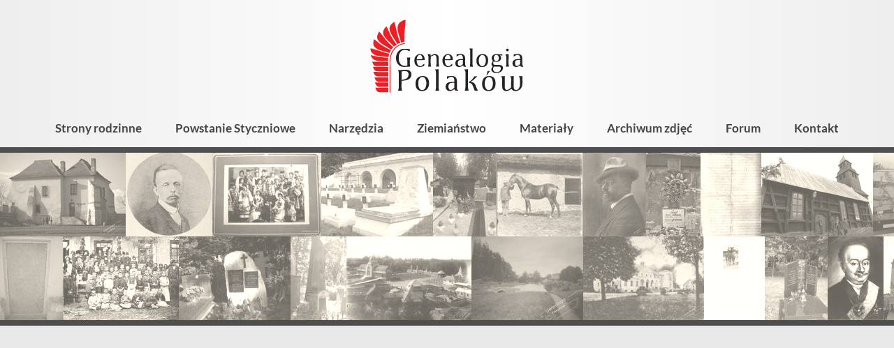

--- FILE ---
content_type: text/html; charset=utf-8
request_url: https://genealogia.okiem.pl/artykul/100274/smardzowice-1863-zbrodnia-i-kara
body_size: 30419
content:
<!DOCTYPE html>
        <html lang="pl">
        <head>
            <link rel="preconnect" href="https://fonts.bunny.net">
            <meta charset="utf-8">
            <meta name="viewport" content="width=device-width,minimum-scale=1,initial-scale=1">
            <title>Smardzowice 1863 - zbrodnia i kara</title>
            <meta name="description" content="Genealogia Polaków - portal genealogiczny">
            <link href="https://fonts.bunny.net/css2?family=Lato:ital,wght@0,400;0,700;0,900;1,400;1,700&display=swap"
                  rel="stylesheet">
            <script>"use strict";!function(){var e=function(){for(var e="__sdcmpapiLocator",t=[],r=window,a=void 0;r;){try{if(r.frames[e]){a=r;break}}catch(e){}if(r===window.top)break;r=r.parent}a||(!function t(){var a=r.document,n=!!r.frames[e];if(!n)if(a.body){var p=a.createElement("iframe");p.style.cssText="display:none",p.name=e,a.body.appendChild(p)}else setTimeout(t,5);return!n}(),r.__sdcmpapi=function(){for(var e=r.gdprApplies,a=arguments.length,n=Array(a),p=0;a>p;p++)n[p]=arguments[p];if(!n.length)return t;"setGdprApplies"===n[0]?n.length>3&&2===parseInt(n[1],10)&&"boolean"==typeof n[3]&&(r.gdprApplies=e=n[3],"function"==typeof n[2]&&n[2]({gdprApplies:e},!0)):"ping"===n[0]?"function"==typeof n[2]&&n[2]({gdprApplies:e,cmpLoaded:!1,cmpStatus:"stub",apiVersion:"2.0"},!0):t.push(n)},r.addEventListener("message",(function(e){var t=e&&e.data,r="string"==typeof t,a={};try{r?a=JSON.parse(e.data):"object"==typeof t&&t.constructor===Object&&(a=t)}catch(e){}var n=a&&a.__sdcmpapiCall;n&&window.__sdcmpapi(n.command,n.version,(function(t,a){var p={__sdcmpapiReturn:{returnValue:t,success:a,callId:n.callId}};r&&(p=JSON.stringify(p)),e.source.postMessage(p,"*")}),n.parameter)}),!1))};"undefined"!=typeof module?module.exports=e:e()}(),function(){var e=function(){for(var e="__tcfapiLocator",t=[],r=window,a=void 0;r;){try{if(r.frames[e]){a=r;break}}catch(e){}if(r===window.top)break;r=r.parent}a||(!function t(){var a=r.document,n=!!r.frames[e];if(!n)if(a.body){var p=a.createElement("iframe");p.style.cssText="display:none",p.name=e,a.body.appendChild(p)}else setTimeout(t,5);return!n}(),r.__tcfapi=function(){for(var e=r.gdprApplies,a=arguments.length,n=Array(a),p=0;a>p;p++)n[p]=arguments[p];if(!n.length)return t;"setGdprApplies"===n[0]?n.length>3&&2===parseInt(n[1],10)&&"boolean"==typeof n[3]&&(r.gdprApplies=e=n[3],"function"==typeof n[2]&&n[2]({gdprApplies:e},!0)):"ping"===n[0]?"function"==typeof n[2]&&n[2]({gdprApplies:e,cmpLoaded:!1,cmpStatus:"stub",apiVersion:"2.0"},!0):t.push(n)},r.addEventListener("message",(function(e){var t=e&&e.data,r="string"==typeof t,a={};try{r?a=JSON.parse(e.data):"object"==typeof t&&t.constructor===Object&&(a=t)}catch(e){}var n=a&&a.__tcfapiCall;n&&window.__tcfapi(n.command,n.version,(function(t,a){var p={__tcfapiReturn:{returnValue:t,success:a,callId:n.callId}};r&&(p=JSON.stringify(p)),e.source.postMessage(p,"*")}),n.parameter)}),!1))};"undefined"!=typeof module?module.exports=e:e()}();(window.adsbygoogle = window.adsbygoogle || []).pauseAdRequests = 1;var gtmDataLayerName = window.gtmDataLayerName || "dataLayer";window[gtmDataLayerName] = window[gtmDataLayerName] || [];function gtag() {window[gtmDataLayerName].push(arguments);}gtag('set', 'developer_id.dOWE1OT', true);gtag('consent', 'default', {'analytics_storage': 'denied','functionality_storage': 'denied','security_storage': 'denied','personalization_storage': 'denied','ad_storage': 'denied','ad_user_data': 'denied','ad_personalization': 'denied','wait_for_update': 1000});gtag('set', 'ads_data_redaction', true);</script>
<script src="https://choices.consentframework.com/js/pa/38113/c/Ubfqg/cmp" async></script>
            
<!-- Google tag (gtag.js) -->
<script async src="https://www.googletagmanager.com/gtag/js?id=G-NK833CVR32"></script>
<script>
window.dataLayer = window.dataLayer || [];
function gtag(){dataLayer.push(arguments);}
gtag('js', new Date());
gtag('config', 'G-NK833CVR32');
</script>

            <script async src="https://pagead2.googlesyndication.com/pagead/js/adsbygoogle.js?client=ca-pub-1781812994590851"
     crossorigin="anonymous"></script>
            <style>:root {
    --button-background-hover: #3d5faa;
    --button-background: #4266B6;
    --button-color-hover: #fff;
    --button-color: rgba(255, 255, 255, 0.95);
    --button-secondary-background-hover: #f2f2f2;
    --button-secondary-background: #eee;
    --button-secondary-border-color-hover: #808080;
    --button-secondary-border-color: #ccc;
    --button-secondary-color-hover: #444;
    --button-secondary-color: #666;
    --input-background: #fff;
    --input-border-color-focus: #4266B6;
    --input-border-color: #9b9b9b;
    --input-color: #000;

    --kbd-focus-outline-color: #444;
    --kbd-focus-outline-width: 2px;
    --kbd-focus-outline-offset: 3px;
}
body,
.html-input,
.html-select,
.html-button,
.html-td,
.podtytul,
.wynik-tytul,
.html-textarea,
.button,
.leaflet-popup-content-wrapper,
.grow-wrap > textarea,
.grow-wrap::after {
    font-family: Lato, "Trebuchet MS", sans-serif;
}

pre, .pre-font {
    font-family: Consolas, "Andale Mono WT", "Andale Mono", "Lucida Console", "Lucida Sans Typewriter", "DejaVu Sans Mono", "Bitstream Vera Sans Mono", "Liberation Mono", "Nimbus Mono L", Monaco, monospace;
}
html, body {
    height: 100%;
    margin: 0;
    padding: 0;
    display: flex;
    flex-direction: column;
    font-size: 16px;
    color: #000;
    overflow-wrap: break-word;
    background: #fff;
}

a, img {
    -webkit-user-drag: none;
}
.html-input, .html-select, .html-button, .html-textarea {
    -webkit-appearance: none;
    -moz-appearance: none;
}

.html-select,
.dh-input,
.html-button,
.button,
.right_label,
.left_label {
    box-sizing: border-box;
    height: 36px;
    display: flex;
    align-items: center;
}

/* button  */

.html-button,
.button {
    position: relative;
    display: inline-block;
    line-height: 34px;
    color: rgba(255, 255, 255, 0.95);
    font-weight: bold;
    margin: 0;
    padding: 0 18px;
    border: 0;
    border-radius: 3px;
    text-align: center;
    background-color: #595959;
    box-shadow: 1px 1px 3px rgba(0, 0, 0, .2);
    -webkit-user-drag: none;
    cursor: pointer;
    white-space: nowrap;
    text-decoration: none;
    font-size: 16px;
}

.button-secondary {
    background-color: var(--button-secondary-background);
    /*border: 1px solid var(--button-secondary-border-color);*/
    color: var(--button-secondary-color);
}

.html-button:hover, .button:hover {
    background-color: #9f1d1d;
    color: #fff;
}

.button-secondary:hover {
    background-color: var(--button-secondary-background-hover);
    color: var(--button-secondary-color-hover);
    border-color: var(--button-secondary-border-color-hover);
}

.html-button:active {
    position: relative;
    top: 1px;
    left: 1px;
}

.a-button {
    text-decoration: none;
}

.a-button:hover {
    text-decoration: none;
}

.button_dodatkowa_ikona {
    /*overflow: hidden;*/
    padding-left: 36px;
    background-repeat: no-repeat;
}

.button_dodatkowa_ikona:before {
    content: '';
    position: absolute;
    left: 0;
    top: 0;
    width: 36px;
    height: 36px;
    background-repeat: no-repeat;
    background-size: contain;
}

.ikona_poprzedni_nastepny {
    padding-left: 29px;
}

.ikona_poprzedni_nastepny:before {
    width: 29px;
    opacity: 0.5;
}

.ikona_poprzedni_nastepny:hover:before {
    opacity: 0.9
}

/* button - ikona */

.button_ikona {
    width: 36px;
    height: 36px;
    background-color: transparent;
    background-repeat: no-repeat;
    background-position: center center;
    border: 0;
    outline: 0;
    margin-left: 3px;
    margin-right: 3px;
}

.button_ikona:hover {
    opacity: 0.9;
}

.button_ikona:focus-visible {
    outline: var(--kbd-focus-outline-color) auto var(--kbd-focus-outline-width);
    outline-offset: 0;
}

/* input */

.html-input::-webkit-outer-spin-button,
.html-input::-webkit-inner-spin-button {
    -webkit-appearance: none;
    margin: 0;
}

.html-input[type="number"] {
    -moz-appearance: textfield;
}

.html-textarea,
.grow-wrap > textarea,
.grow-wrap::after,
.ProseMirror,
.html-select,
.input-like,
.dh-input {
    box-sizing: border-box;
    font-size: 16px;
    background-color: var(--input-background);
    color: var(--input-color);
    border: 1px solid var(--input-border-color);
    padding: 0 7px 3px;
    border-radius: 2px;
}

/* select */

.html-select {
    background-position: right center;
    background-repeat: no-repeat;
    max-width: 100%;
    padding: 0 35px 2px 10px;
    background-image: url('data:image/svg+xml;charset=utf-8,<svg viewBox="0 0 32 32" xmlns="http://www.w3.org/2000/svg" fill-rule="evenodd" clip-rule="evenodd" stroke-linecap="round" stroke-linejoin="round" stroke-miterlimit="10"><path d="M21 14l-5 5-5-5" fill="none" stroke="gray" stroke-width="2"/></svg>');
}

.html-textarea:focus,
.ProseMirror:focus,
.html-select:focus,
.dh-input:focus {
    outline: none;
    border-color: var(--input-border-color-focus);
    box-shadow: inset 0 0 0 1px var(--input-border-color-focus);
}

.input100 {
    width: 100%;
}

.action-button-placeholder {
    display: block;
    width: 48px;
    height: 48px;
}

.action-button {
    -webkit-appearance: none;
    width: 48px;
    height: 48px;
    font-size: 1.2em;
    background: transparent;
    border: 0;
    /*filter: saturate(0);*/
}

.action-button:hover {
    background: #e9e9e9;
    /*filter: none;*/
}
/* https://css-tricks.com/the-cleanest-trick-for-autogrowing-textareas/ */

.grow-wrap {
    /* easy way to plop the elements on top of each other and have them both sized based on the tallest one's height */
    display: grid;
}

.grow-wrap::after {
    /* Note the weird space! Needed to preventy jumpy behavior */
    content: attr(data-replicated-value) " ";

    /* This is how textarea text behaves */
    white-space: pre-wrap;

    /* Hidden from view, clicks, and screen readers */
    visibility: hidden;
}

.grow-wrap > textarea {
    /* You could leave this, but after a user resizes, then it ruins the auto sizing */
    resize: none;

    /* Firefox shows scrollbar on growth, you can hide like this. */
    overflow: hidden;
}

.html-textarea,
.grow-wrap > textarea,
.grow-wrap::after {
    /* Identical styling required!! */
    padding: 6px 7px 6px 5px;
    /* Place on top of each other */
    grid-area: 1 / 1 / 2 / 2;
}

.formularz_wrap .html-textarea,
.formularz_wrap .grow-wrap > textarea,
.formularz_wrap .grow-wrap::after {
    width: 100%;
}

.resize-horizontal {
    resize: horizontal;
}

.resize-vertical {
    resize: vertical;
}

.resize-both {
    resize: both;
}

.resize-none {
    resize: none;
}

.html-textarea {
    /*min-height: 4em;*/
}.dh-check {
    user-select: none;
    font-size: 15px;
    position: relative;
}

.dh-check-title {
    margin-left: calc(22px + 0.5em);
    padding-right: 0.2em;
}

.dh-check input {
    position: absolute;
    width: 1px;
    height: 1px;
    opacity: 0;
    top: 26px;
}

.dh-check-outline {
    position: relative;
    display: inline-block;
    height: 22px;
    line-height: 22px;
    min-width: 22px;
}

.dh-check input + .dh-check-outline i,
.dh-check input + .dh-check-outline b {
    position: absolute;
    top: 1px;
    left: 1px;
    display: inline-block;
    vertical-align: middle;
    overflow: hidden;
    width: 20px;
    height: 20px;
    background-repeat: no-repeat;
    background-size: contain;
}

.dh-check input:focus-visible + .dh-check-outline {
    outline: var(--kbd-focus-outline-color) auto var(--kbd-focus-outline-width);
    outline-offset: var(--kbd-focus-outline-offset);
}

/* checkbox */

.dh-check input + .dh-check-outline i {
    background-image: url('data:image/svg+xml;charset=utf-8,<svg viewBox="0 0 20 20" xmlns="http://www.w3.org/2000/svg" fill-rule="evenodd" clip-rule="evenodd" stroke-linejoin="round" stroke-miterlimit="2"><path d="M20 2a2 2 0 00-2-2H2a2 2 0 00-2 2v16c0 1.104.896 2 2 2h16a2 2 0 002-2V2z" fill="%23fff"/><path d="M20 2a2 2 0 00-2-2H2a2 2 0 00-2 2v16c0 1.104.896 2 2 2h16a2 2 0 002-2V2zm-1 0v16a1 1 0 01-1 1H2a1 1 0 01-1-1V2a1 1 0 011-1h16c.551 0 1 .449 1 1z" fill="%23888"/></svg>');
}

.dh-check input:disabled + .dh-check-outline i {
    background-image: url('data:image/svg+xml;charset=utf-8,<svg viewBox="0 0 20 20" xmlns="http://www.w3.org/2000/svg" fill-rule="evenodd" clip-rule="evenodd" stroke-linejoin="round" stroke-miterlimit="2"><path d="M20 2a2 2 0 00-2-2H2a2 2 0 00-2 2v16c0 1.104.896 2 2 2h16a2 2 0 002-2V2zm-1 0v16a1 1 0 01-1 1H2a1 1 0 01-1-1V2a1 1 0 011-1h16c.551 0 1 .449 1 1z" fill="%23d0d0d0"/></svg>');
}

.dh-check input:checked + .dh-check-outline i {
    background-image: url('data:image/svg+xml;charset=utf-8,<svg viewBox="0 0 20 20" xmlns="http://www.w3.org/2000/svg" fill-rule="evenodd" clip-rule="evenodd" stroke-linecap="round" stroke-linejoin="round" stroke-miterlimit="10"><path d="M20 2a2 2 0 00-2-2H2a2 2 0 00-2 2v16c0 1.104.896 2 2 2h16a2 2 0 002-2V2z" fill="%23fff"/><path d="M20 2a2 2 0 00-2-2H2a2 2 0 00-2 2v16c0 1.104.896 2 2 2h16a2 2 0 002-2V2zM2 2h16v16H2V2z" fill="%23911010"/><g><path d="M234.495 415.97l4.571.096-.233-10.233" fill="none" stroke="%23911010" stroke-width="3.06" transform="rotate(45 590.218 -71.232) scale(1 .96299)"/></g></svg>');
}

.dh-check input:checked:disabled + .dh-check-outline i {
    background-image: url('data:image/svg+xml;charset=utf-8,<svg viewBox="0 0 20 20" xmlns="http://www.w3.org/2000/svg" fill-rule="evenodd" clip-rule="evenodd" stroke-linecap="round" stroke-linejoin="round" stroke-miterlimit="10"><path d="M20 2a2 2 0 00-2-2H2a2 2 0 00-2 2v16c0 1.104.896 2 2 2h16a2 2 0 002-2V2z" fill="%23fff"/><path d="M20 2a2 2 0 00-2-2H2a2 2 0 00-2 2v16c0 1.104.896 2 2 2h16a2 2 0 002-2V2zM2 2h16v16H2V2z" fill="%23d0d0d0"/><g><path d="M234.495 415.97l4.571.096-.233-10.233" fill="none" stroke="%23d0d0d0" stroke-width="3.06" transform="rotate(45 590.218 -71.232) scale(1 .96299)"/></g></svg>');
}

.dh-check:hover input:not(:checked):not(:disabled) + .dh-check-outline i {
    background-image: url('data:image/svg+xml;charset=utf-8,<svg viewBox="0 0 20 20" xmlns="http://www.w3.org/2000/svg" fill-rule="evenodd" clip-rule="evenodd" stroke-linejoin="round" stroke-miterlimit="2"><path d="M20 2a2 2 0 00-2-2H2a2 2 0 00-2 2v16c0 1.104.896 2 2 2h16a2 2 0 002-2V2z" fill="%23fff"/><path d="M20 2a2 2 0 00-2-2H2a2 2 0 00-2 2v16c0 1.104.896 2 2 2h16a2 2 0 002-2V2zM2 2h16v16H2V2z" fill="%23777"/></svg>');
}

/* radio */

.dh-check input + .dh-check-outline b {
    background-image: url('data:image/svg+xml;charset=utf-8,<svg viewBox="0 0 20 20" xmlns="http://www.w3.org/2000/svg" fill-rule="evenodd" clip-rule="evenodd" stroke-linejoin="round" stroke-miterlimit="2"><g transform="translate(-128.033 -1071)"><circle cx="138.033" cy="1081" r="10" fill="%23fff"/><path d="M138.033 1071c5.519 0 10 4.48 10 10s-4.481 10-10 10-10-4.48-10-10 4.481-10 10-10zm0 1c4.967 0 9 4.03 9 9s-4.033 9-9 9-9-4.03-9-9 4.033-9 9-9z" fill="%23888"/></g></svg>');
}

.dh-check input:disabled + .dh-check-outline b {
    background-image: url('data:image/svg+xml;charset=utf-8,<svg viewBox="0 0 20 20" xmlns="http://www.w3.org/2000/svg" fill-rule="evenodd" clip-rule="evenodd" stroke-linejoin="round" stroke-miterlimit="2"><g transform="translate(-128.033 -1071)"><circle cx="138.033" cy="1081" r="10" fill="%23fff"/><path d="M138.033 1071c5.519 0 10 4.48 10 10s-4.481 10-10 10-10-4.48-10-10 4.481-10 10-10zm0 1c4.967 0 9 4.03 9 9s-4.033 9-9 9-9-4.03-9-9 4.033-9 9-9z" fill="%23d0d0d0"/></g></svg>');
}

.dh-check input:checked + .dh-check-outline b {
    background-image: url('data:image/svg+xml;charset=utf-8,<svg viewBox="0 0 20 20" xmlns="http://www.w3.org/2000/svg" fill-rule="evenodd" clip-rule="evenodd" stroke-linejoin="round" stroke-miterlimit="2"><g transform="translate(-128.033 -1071)"><circle cx="138.033" cy="1081" r="10" fill="%23fff"/><path d="M138.033 1071c5.519 0 10 4.48 10 10s-4.481 10-10 10-10-4.48-10-10 4.481-10 10-10zm0 2c4.416 0 8 3.59 8 8s-3.584 8-8 8c-4.415 0-8-3.59-8-8s3.585-8 8-8z" fill="%23911010"/></g><circle cx="138.033" cy="1081" r="10" fill="%23911010" transform="matrix(.4 0 0 .4 -45.213 -422.4)"/></svg>');
}

.dh-check input:checked:disabled + .dh-check-outline b {
    background-image: url('data:image/svg+xml;charset=utf-8,<svg viewBox="0 0 20 20" xmlns="http://www.w3.org/2000/svg" fill-rule="evenodd" clip-rule="evenodd" stroke-linejoin="round" stroke-miterlimit="2"><g transform="translate(-128.033 -1071)"><circle cx="138.033" cy="1081" r="10" fill="%23fff"/><path d="M138.033 1071c5.519 0 10 4.48 10 10s-4.481 10-10 10-10-4.48-10-10 4.481-10 10-10zm0 2c4.416 0 8 3.59 8 8s-3.584 8-8 8c-4.415 0-8-3.59-8-8s3.585-8 8-8z" fill="%23d0d0d0"/></g><circle cx="138.033" cy="1081" r="10" fill="%23d0d0d0" transform="matrix(.4 0 0 .4 -45.213 -422.4)"/></svg>');
}

.dh-check:hover input:not(:checked):not(:disabled) + .dh-check-outline b {
    background-image: url('data:image/svg+xml;charset=utf-8,<svg viewBox="0 0 20 20" xmlns="http://www.w3.org/2000/svg" fill-rule="evenodd" clip-rule="evenodd" stroke-linejoin="round" stroke-miterlimit="2"><g transform="translate(-128.033 -1071)"><circle cx="138.033" cy="1081" r="10" fill="%23fff"/><path d="M138.033 1071c5.519 0 10 4.48 10 10s-4.481 10-10 10-10-4.48-10-10 4.481-10 10-10zm0 2c4.416 0 8 3.59 8 8s-3.584 8-8 8c-4.415 0-8-3.59-8-8s3.585-8 8-8z" fill="%23777"/></g></svg>');
}
.html-h1 {
    font-size: 30px;
    font-weight: 500;
    margin: 20px 0;
}

.html-h1-m0 {
    font-size: 30px;
    font-weight: 500;
    margin: 0;
}

.html-h2 {
    font-size: 24px;
    font-weight: 500;
    margin: 16px 0;
}
.a-link {
    font-weight: bold;
    text-decoration: none;
    color: #000;
}

.a-link-not-bold {
    text-decoration: none;
    color: #000;
}

.a-link:hover {
    text-decoration: underline;
    color: #911010;
}

.a-like {
    -webkit-appearance: none;
    font-size: inherit;
    display: inline;
    border: 0;
    padding: 0;
    margin: 0;
    background-color: transparent;
    cursor: pointer;
}

.a-color, a.a-color, .a-like, .tresc-formatowana a {
    font-weight: bold;
    text-decoration: none;
    color: #911010;
}

.a-color:hover, a.a-color:hover, .a-like:hover, .tresc-formatowana a:hover {
    text-decoration: underline;
}

.a-color-2 {
    font-weight: bold;
    text-decoration: none;
    color: #ed3535;
}

.a-color-2:hover {
    text-decoration: underline;
}

/* gdy cały blok jest linkiem, ale wygląd linku ma tylko wewnętrzny element, np. tytuł */

.a-out {
    text-decoration: none;
    color: inherit;
}

.a-in {
    font-weight: bold;
}

.a-in-color {
    color: #911010;
    font-weight: bold;
}

.a-out:hover .a-in, .a-out:hover .a-in-color {
    color: #911010;
    text-decoration: underline;
}
/* artykuł */

.art_wrap {
    margin: 0 auto;
    max-width: 670px;
    padding: 0 5px;
}

.art_tresc {
    margin: 20px 0 40px;
}

.art_tresc p:first-child {
    margin-top: 0;
}

.fragment_tresci_kolumny {
    display: flex;
    justify-content: space-between;
}

.art_zdjecie {
    max-width: 100%;
    padding-top: 75%;
    overflow: hidden;
    position: relative;
}

.art_zdjecie img {
    position: absolute;
    left: 0;
    top: 0;
    width: 100%;
}

/* strona */

.strona_tresc {
    font-size: 18px;
}

.strona_tresc img {
    max-width: 100%;
}

.side_ad {
    position: sticky;
    top: 20px;
}

.side_main {

}

.sidebar {
    width: 300px;
}

.z-tytul {
    margin-bottom: 0.5em;
    font-weight: 400;
    font-size: 32px;
}

.z-kolumny {
    display: flex;
    justify-content: space-between;
    width: 100%;
}

.z-kolumna-1 {
    width: calc(67% - 7px);
}

.z-kolumna-2 {
    width: calc(33% - 7px);
}

.z-opis {
    background-color: #ececec;
    color: #030405;
    padding: 9px 20px;
}

.z-zdjecie {
    max-width: 100%;
    max-height: 95vh;
}

.z-zdjecie-wrap {
    margin: 20px 0;
    text-align: center;
    /*background: #f1f2f3;*/
}

.z-zdjecie-wrap img {
    max-width: 100%;
    max-height: 95vh;
}

.z-galeria {
    margin: 12px 0;
    display: flex;
    justify-content: space-between;
}

.z-galeria-element {
    display: block;
    width: calc((100% - 60px) / 7);
    min-height: 20px;
    background-color: #f1f2f3;
    outline-offset: 2px;
}

a.z-galeria-element:hover {
    outline: 3px solid #ff8f36;
}

.z-galeria-element-wybrany {
    outline: 3px solid #2b7f48;
}

.z-opisy-zdjecia {
    margin: 10px 0;
}

.z-opis-zdjecia {
    font-size: 16px;
    margin: 15px 0;
}

.z-wartosci-zdjecia {
    font-size: 14px;
    padding: 10px 15px;
    background: #edeeef;
}

.z-opis-part {
    margin: 10px 0;
    clear: both;
}

.z-opis-naglowek {
    font-weight: bold;
}

@media only screen and (min-width: 900px) {
    .lista_kategorii {
        column-count: 2;
        column-gap: 30px;
    }
}

.lista_kategorii {
    position: relative;
    top: -1px;
}

.lista_kategorii_wrap {
    position: relative;
    overflow: hidden;
}

.lista_artykulow {
    margin: 30px 0;
}

.lista_artykulow .tytul_kategorii {
    font-weight: 700;
}

.kategoria_element {
    padding: 5px 12px 5px 24px;
    display: block;
    text-decoration: none;
    color: #030405;
    position: relative;
    /*border-top: 1px solid #ccc;*/
    break-inside: avoid;
}

.lista_artykulow div:first-child .kategoria_element {
    border-top: none;
}

/*.kategoria_z_dziecmi_poziom_0 {*/
/*    break-inside: avoid;*/
/*}*/

.kategoria_element:before {
    position: absolute;
    content: '';
    /*left: 5px;*/
    /*top: 12px;*/
    /*width: 10px;*/
    /*height: 10px;*/
    left: 7px;
    top: 15px;
    width: 6px;
    height: 6px;
    background-color: #ed1f26;
}

.kategoria-zdjecia-element:before {
    content: none;
}

.kategoria-zdjecia-element {
    display: flex;
    padding-left: 4px;
}

.kategoria-mini-wrap, .wynik-mini-wrap {
    margin-right: 15px;
    width: 6.4em;
    height: 4.8em;
    overflow: hidden;
    text-align: center;
    background: #f1f2f3;
    flex-shrink: 0;
}

.kategoria-mini, .wynik-mini {
    max-width: 6.4em;
    max-height: 4.8em;
}

.kategoria_z_dziecmi_poziom_0 .kategoria_element:before {

}

.kategoria_z_dziecmi_poziom_1 .kategoria_element:before {

}

.kategoria_z_dziecmi_poziom_2 .kategoria_element:before {
    /*border-radius: 50%;*/
}

.kategoria_z_dziecmi_poziom_2 .lista_podkategorii {
    padding-left: 14px;
}

.kategoria_z_dziecmi_poziom_3 .kategoria_element:before {

}

.kategoria_z_dziecmi_poziom_4 .kategoria_element:before {

}


.tytul_kategorii {
    font-weight: 700;
    font-size: 18px;
}

.kategoria_z_dziecmi_poziom_0 .tytul_kategorii {

}

.kategoria_z_dziecmi_poziom_1 .tytul_kategorii {

}

.kategoria_z_dziecmi_poziom_2 .tytul_kategorii {
    font-weight: 700;
}

.ilosc_artykulow {
    font-weight: normal;
    font-size: 0.9em;
    padding-left: 7px;
}

.kategoria_element:hover {
    background-color: #eee;
}

.kategoria_element:hover .tytul_kategorii {
    text-decoration: underline;
}

.podtytul {
    font-weight: normal;
    font-size: 22px;
    padding-left: 2px;
    font-weight: 700;
}

.glowna_linki_hash {
    /*margin: 10px 0;*/
    font-size: 15px;
    padding: 0.2em 0.8em;
}

.glowna_linki_hash a {
    white-space: nowrap;
}

.separator_linkow {
    padding: 0 7px;
}

.baner {
    position: relative;
    padding-top: 34.129%;
    overflow: hidden;
    margin: 10px;
}

.baner img {
    position: absolute;
    left: 0;
    top: 0;
    width: 100%;
}

/* strona kategorii */

.kategoria_str_opis {
    font-size: 17px;
    /*font-weight: 700;*/
    margin: 15px 0;
    /*border-bottom: 1px solid #ccc;*/
    padding: 0 5px 10px;
}

.kategoria_str_zasady {
    padding: 12px 16px;
    font-size: 16px;
    margin: 15px 0;
    background: #e5e6e7;
}

.kategoria_str_podkategorie {
    margin: 20px 0 15px;
}

.kategoria_str_podkategorie_z_art {
    /*padding: 8px 15px 10px 2px;*/
    padding: 8px 12px;
    margin: 20px 0;
    /*border: 1px solid #ccc;*/
}

.wyniki-wyszukiwania {
    margin: 20px 0;
}

.info_szukane {
    margin: 0 5px;
}

.wyszukiwarka-wynik {
    margin: 8px 0;
}

a.wynik-link {
    color: #000;
    text-decoration: none;
}

.wynik-link {
    display: block;
    padding: 5px;
}

.wynik-link:hover {
    background: #f1f2f3;
}

.wynik-cols {
    display: flex;
}

.wynik-teksty {

}

.wynik-hierarchia {
    font-size: 13px;
}

.wynik-typ {
    font-size: 13px;
    margin-top: 2px;
}

.wynik-typ:before {
    border: 1px solid #999;
    color: #555;
    padding: 0 3px;
    margin-right: 8px;
    text-transform: uppercase;
    /*background-color: #f2f3f4;*/
    font-size: 10px;
    font-weight: 700;
    border-radius: 2px;
}

.wynik-typ-artykul:before {
    content: 'Artykuł';
}

.wynik-typ-zdjecie:before {
    content: 'Zdjęcie';
}

.wynik-typ-album:before {
    content: 'Album';
}

.wynik-typ-kategoria:before {
    content: 'Kategoria';
}

.wynik-fragmenty {
    margin-top: 4px;
    font-size: 13px;
}

.wynik-tytul {
    /*color: #0304a5;*/
    color: #a50403;
    font-size: 20px;
    font-weight: 700;
    margin: 0;
}

.wynik-high {
    font-weight: 700;
    /*background-color: rgba(127, 128, 196, 0.15);*/
    background-color: rgba(196, 128, 127, 0.15);
    border-radius: 3px;
}

.wynik-link:hover .wynik-high {
    /*background-color: transparent;*/
    /*background-color: rgba(127, 128, 196, 0.07);*/
    background-color: rgba(196, 128, 127, 0.07);
}

.wynik-link:hover h3.wynik-tytul {
    /*color: #2b50ad;*/
    text-decoration: underline;
}

.diagnostyczne {
    font-size: 12px;
    margin: 30px 0;
}

.header-kategorii-zdjec-img {
    margin-right: 15px;
    height: 1.2em;
}

.tresc-wrap-text {
    max-width: 700px;
    margin: 0 auto;
}

.tresc-wrap-10,
.tresc-wrap-20 {
    /*padding: 10px 14px;*/
    padding: 10px 2vw;
}

.tresc-wrap-0 {
    /*padding: 0 14px;*/
    padding: 0 2vw;
}

.tresc-wrap-900 {
    box-sizing: border-box;
    max-width: 900px;
    margin: 0 auto 50px;
    padding: 0 2vw;
    /*background: #fffff2;*/
}

@media only screen and (min-width: 600px) {
    .tresc-wrap-20 {
        /*padding: 20px 36px;*/
        padding: 20px 2vw;
    }

    .tresc-wrap-10 {
        padding: 10px 2vw;
    }

    .tresc-wrap-0 {
        padding: 0 2vw;
    }
}

.stopka {
    flex-shrink: 0;
    background-color: #333;
    color: #ccc;
    padding: 24px 20px;
    min-height: 100px;
    margin-top: auto;
}

.stopka-container {
    max-width: 800px;
    margin: 0 auto;
}

.stopka-linki {
    margin: 20px 0 40px;
    padding: 0 20px;
    column-width: 220px;
    column-gap: 30px;
}

.stopka-linki li {
    list-style: none;
    margin: 0;
    padding: 0;
}

.stopka-copyright {
    text-align: center;
}

.stopka-baner {
    text-align: center;
}

.stopka-credits {
    text-align: center;
}

.img-scale {
    max-width: 100%;
    height: auto;
}

.s-color {
    color: #ccc;
    text-decoration: none;
    font-weight: bold;
}

.s-color:hover {
    color: #fff;
    text-decoration: underline;
}
.tab-wrapper {
    display: table;
}

.tab-row {
    display: table-row;
}

.tab-label {
    display: table-cell;
    font-weight: bold;
    padding: 5px 10px 5px 0;
}

.tab-value {
    display: table-cell;
    padding: 5px 10px;
    font-weight: normal;
}
.top-pasek-1 {
    display: flex;
    flex-shrink: 0;
    justify-content: space-between;
    align-items: center;
    flex-wrap: wrap;
    /*font-size: 13px;*/
    font-size: 14px;
    font-weight: 400;
    background: #fff;
    color: #000;
    position: relative;
}

@supports (background-color: #ffffffbb) {
    .top-pasek-1 {
        background-color: #ffffffbb;
    }
}

.top-linki {
    position: relative;
    display: flex;
    flex-wrap: wrap;
    align-items: center;
    margin: 0 auto;
    padding: 0;
    justify-content: center;
}

.top-linki li {
    list-style: none;
    margin: 0;
    padding: 0;
}

.top-pasek-1 a, .top-pasek-1 span {
    color: #000;
    display: block;
    padding: 0 10px 2px;
    height: 30px;
    box-sizing: border-box;
    line-height: 30px;
    text-decoration: none;
    white-space: nowrap;
}

.top-pasek-1 a {
    font-weight: 700;
}

.top-pasek-1 a:hover {
    background: #eee;
    color: #000;
}

.pasek_logowanie {
    display: flex;
    justify-content: flex-end;
    align-items: center;
    min-width: 120px;
    margin-left: auto;
}

@media only screen and (max-width: 800px) {
    .pasek_logowanie {
        min-width: 0;
    }
}
.wyszukiwarka-form {
    display: flex;
    position: relative;
    justify-content: flex-end;
    width: 400px;
    max-width: 100%;
    margin: 20px 9px;
}

.wyszukiwarka-input {
    width: 100%;
    padding: 7px 10px;
    border: 1px solid #aaa;
    font-size: 16px;
    /*max-width: 180px;*/
    position: relative;
    display: block;
    color: #000;
    background-color: rgba(255, 255, 255, 0.55);
}

.wyszukiwarka-input:focus {
    outline: none;
    background-color: #fff;
}

.wyszukiwarka-button {
    /*background-color: #636465;*/
    /*background-color: #851526;*/
    background: #444;
    color: #e8e8e8;
    -webkit-appearance: none;
    border: none;
    padding: 0 12px;
    position: relative;
    left: -2px;
    display: block;
    font-size: 14px;
}

.wyszukiwarka-drop {
    position: absolute;
    width: 100%;
    overflow: hidden;
    background-color: #fff;
    border: 1px solid #555;
    box-shadow: rgba(0, 0, 0, 0.1) 1px 2px 5px;
    z-index: 1;
    display: none;
}

.wyszukiwarka-item {
    padding: 2px 5px;
    cursor: default;
}

.wyszukiwarka-item-selected,
.wyszukiwarka-item:hover {
    background-color: #caddff;
    padding: 2px 5px;
}

.wyszukiwarka-center,
.logo-wrap {
    width: 180px;
}

.wyszukiwarka-front-wrapper {
    box-sizing: border-box;
    padding: 26px 2vw;
    display: flex;
    justify-content: center;
    align-items: center;
    background: #f2f2f2;
}

@media only screen and (max-width: 799px) {
    .wyszukiwarka-front-wrapper {
        padding: 3vw 14px;
    }
}
.breadcrumb {
    font-size: 15px;
    display: flex;
    flex-wrap: wrap;
    /*padding: 16px 40px;*/
    padding: 16px 2vw;
    row-gap: 8px;
    align-items: baseline;
    /*background: #f8f8f8;*/
}

.breadcrumb a {
    text-decoration: none;
    color: #030405;
    line-height: 1.7em;
}

.breadcrumb a:hover {
    text-decoration: underline;
    color: #851526;
}

.breadcrumb-separator {
    color: #851526;
    padding: 0 8px;
}
.komentarz-wrap {
    margin: 22px auto;
}

.komentarz-autor {
    font-weight: bold;
    margin-right: 10px;
}

.komentarz-data {
    font-size: 14px;
    margin-left: auto;
}

.komentarz-link-edycji {
    margin-left: 10px;
    font-weight: normal;
    font-size: 14px;
}

.komentarz-header {
    align-items: baseline;
    /*justify-content: space-between;*/
    display: flex;
    padding: 7px 15px;
    flex-wrap: wrap;
    /*background: #f6f6f6;*/
    background: #f6f6f6 linear-gradient(0deg, #f4f4f4, #f7f7f7);
    border-bottom: 1px solid #e9e9e9;
}

.komentarz-autora .komentarz-header {
    background: #edf7fc;
}

.komentarz-autora .komentarz-autor::after {
    content: '(autor)';
    color: #444;
    margin-left: 12px;
    font-weight: normal;
    font-size: 14px;
}

.artykul-info .komentarz-header {
    background: #e9e9e9;
}

.komentarz-body {
    padding: 12px 15px 18px;
    background: #fff;
    line-height: 1.4em;
}

.komentarz-ilosc {
    font-size: 0.8em;
    margin-left: 2px;
    font-weight: normal;
}
.artykul-tytul {

}

.artykul-info {
    margin-bottom: 15px;
}

.artykul-procent-info {

}

.artykul-procent-overlay {

}

.artykul-formularz {
    margin: 24px 0 44px;
}

.artykul-odpowiedzi {
    padding: 5px 2vw;
}

.artykul-wrap {
    padding: 20px 0 30px;
}

.artykul-tresc {
    margin: 15px 0;
    line-height: 1.4em;
    /*font-size: 18px;*/
}
.main-header {
    margin-bottom: 20px;
}

.box-element {
    box-sizing: border-box;
}

.main-main .box-element {
    display: block;
    width: 380px;
    box-sizing: border-box;
    flex-grow: 1;
    background: #fff;
    background-clip: padding-box;
    border: 8px solid transparent;
}

@media only screen and (max-width: 1200px) {
    .main-main .box-element {
        width: 300px;
    }
}

@media only screen and (max-width: 500px) {
    .main-main .box-element {
        width: 100%;
    }
}


.box-5 {
    border: 5px solid transparent;
}

.box-8 {
    border: 8px solid transparent;
}

.box-10 {
    border: 10px solid transparent;
}


.main-main .box-element-none {
    margin-top: 0;
    padding-top: 0;
    padding-bottom: 0;
    border-top: 0;
    border-bottom: 0;
    visibility: hidden;
}

.boxes-container {
    display: flex;
    flex-wrap: wrap;
    /*gap: 30px;*/
}

/* FIXME zły hak, margin powinien być parametrem */
.main-sidebar .box-element {
    margin: 20px;
}

.box-header {
    padding: 20px 22px;
    font-size: 22px;
    font-weight: normal;
    margin: 0 0 15px 0;
    position: relative;
    background-color: rgba(0, 0, 0, 0.03);
}

.box-serwisu .box-header {
    background: transparent;
    margin-bottom: 0;
}

@media only screen and (min-width: 627px) {
    .box-header {
        min-height: 2.5em;
    }
}

.col-3-right-in .box-header {
    min-height: auto;
}

.box-header::before {
    position: absolute;
    width: 20px;
}

.box-content {
    padding: 0 22px 15px;
    font-size: 16px;
    font-weight: normal;
}

.box-tresc {
    padding: 20px 0;
    line-height: 1.3em;
}

.box-tresc:first-child {
    padding-top: 0;
}

.item-wrapper {
    break-inside: avoid;
    position: relative;
}

.item-wrapper-flex {
    display: flex;
}

.item-wrapper-separator {
    border-top: 1px dotted #b2b2b2;
}

.item-replaced-msg {
    padding: 10px 0;
}

.item-wrapper:first-child {
    border-top-color: transparent;
}


.item-link {
    display: block;
    text-decoration: none;
    /*background: #f2f2f2;*/
    padding: 6px 0;
    flex-grow: 1;
    box-sizing: border-box;
}

.item-link:hover {
    /*background: #f2f2f2;*/
}

.item-link-zaznaczony {
    background-color: #f0fced;
}

.item-last-reply-link {
    font-size: 14px;
    width: 200px;
    overflow: hidden;
    flex-shrink: 0;
    padding: 0 8px;
    color: #444;
    text-decoration: none;
    display: flex;
    justify-content: center;
    align-items: center;
    text-align: center;
    flex-grow: 0;
}

.item-last-reply-center {
}

@media only screen and (max-width: 800px) {
    .item-last-reply-link {
        width: 180px;
    }
}

.item-last-reply-separator {
    margin: 5px 0;
    border-left: 1px solid #ccc;
    display: block;
    flex-shrink: 1;
    flex-grow: 0;
    width: 0;
}

.item-last-reply-link:hover {
    background: #f2f2f2;
}

.item-last-reply-user {
    display: block;
}

.item-last-reply-label {
    font-weight: bold;
}

.item-last-reply-link:hover .item-last-reply-label {
    text-decoration: underline;
    color: #9f1d1d;
}

@media only screen and (max-width: 800px) {
    .item-wrapper, .item-wrapper-flex {
        display: block;
    }

    .item-last-reply-user {
        display: inline;
    }

    .item-last-reply-separator {
        display: none;
    }

    .item-last-reply-link {
        width: auto;
        text-align: left;
        display: block;
        margin: 0 0 0 60px;
        padding: 15px 10px;
        border-top: 1px solid #e2e2e2;
    }

}

.item-nieaktywny {
    opacity: 0.3;
}

/*.item-link:after {*/
/*    content: '';*/
/*    display: block;*/
/*    clear:both;*/
/*}*/

.item-count-label {
    color: #707070;
}

.item-count {
    color: #000;
}

.item-title {
    font-weight: 700;
}

.item-meta {
    font-size: 0.8em;
    color: #595959;
    display: flex;
    flex-wrap: wrap;
    column-gap: 12px;
    row-gap: 3px;
    margin-top: 5px;
}

.item-date {
    font-weight: normal;
    white-space: nowrap;
}

.item-link .item-title {
    color: #000;
    /*color: #0048d5;*/
    /*color: #911010;*/
    /*color: #102091;*/
    /*color: #5a0f0f;*/
    /*color: #9f1d1d;*/
    /*color: #b71c1c;*/
    /*text-decoration: underline;*/
    /*text-decoration-color: #ccc;*/
    /*text-underline-position: under;*/
}

.main-main .item-link:hover {
    /*background: #f2f2f2;*/
}

.item-link:hover .item-title {
    /*color: #911010;*/
    /*color: #9f1d1d;*/
    text-decoration: underline;
}

.item-no-link:hover .item-title {
    text-decoration: none;
}

.item-comment-fragment,
.item-comment-meta {
    font-size: 14px;
}

.item-comment-meta {
    color: #595959;
}

.item-comment-fragment {
    color: #000;
}

.item-baza-wyniki-dodatek {
    overflow: hidden;
    white-space: nowrap;
    text-overflow: ellipsis;
    margin-top: 5px;
}

.item-wyrozniony-gp {
    /*background-color: #deffe5;*/
    background-color: #f8fff9;
}

.item-wyrozniony-gp:after {
    position: absolute;
    content: 'GP';
    background: #1c7430;
    color: #fff;
    top: 4px;
    right: 0;
    padding: 2px 3px;
    font-weight: bold;
    font-size: 10px;
    border-radius: 2px;
}

.item-comment-author {
    font-weight: bold;
}

.item-link-image {
    display: flex;
    justify-content: space-between;
    align-items: flex-start;
}

.item-image {
    /*width: 60px;*/
    /* MINI_WIDTH MINI_HEIGHT */
    width: 60px;
    height: 45px;
    overflow: hidden;
}

.item-image-medium {
    width: auto;
    height: auto;
    object-fit: contain;
}

.item-right-to-image-medium {
    width: calc(100% - 412px); /* 12px gap */
}

.item-right-to-image {
    width: calc(100% - 72px); /* 12px gap */
}

.item-right-to-image-lex {
    width: calc(100% - 112px); /* 12px gap */
}

.lex-img-wrap img {
    display: block;
    position: relative;
}

.lex-img-wrap {
    width: 100px;
    display: flex;
    justify-content: center;
}

.lex-img-outline {
    outline: 1px dotted #ccc;
    outline-offset: -1px;
    /*background-color: #eee;*/
}


.box-baza {
    box-sizing: border-box;
    display: block;
    background: #e9e9e9;
    padding: 15px;
    min-height: 100px;
    text-decoration: none;
    font-size: 30px;
    color: #444;
    margin-bottom: 15px;
}

.box-baza:hover {
    background: #d8d8d8;
}

.item-last-reply-user {
    margin-left: 3px;
    margin-right: 3px;
}

/* =========================================== */

.link-flex-outer-50,
.link-flex-outer-100,
.link-flex-outer-150,
.link-flex-outer-200 {
    display: flex;
}

.link-flex-outer-50 .item-link {
    width: calc(100% - 50px);
}

.link-flex-outer-100 .item-link {
    width: calc(100% - 100px);
}

.link-flex-outer-150 .item-link {
    width: calc(100% - 150px);
}

.link-flex-outer-200 .item-link {
    width: calc(100% - 200px);
}


.link-flex-outer-50 .link-flex-after {
    width: 50px;
}

.link-flex-outer-100 .link-flex-after {
    width: 100px;
}

.link-flex-outer-150 .link-flex-after {
    width: 150px;
}

.link-flex-outer-200 .link-flex-after {
    width: 200px;
}

.link-flex-after {
    font-size: 14px;
    box-sizing: border-box;
    overflow: hidden;
    flex-shrink: 0;
    padding: 0 8px;
    color: #444;
    text-decoration: none;
    display: flex;
    justify-content: center;
    align-items: center;
    text-align: center;
}

.link-flex-after-separator {
    margin: 5px 0;
    border-left: 1px solid #ccc;
    display: block;
    flex-shrink: 1;
    flex-grow: 0;
    width: 0;
}

@media only screen and (max-width: 800px) {

    .link-flex-after-separator {
        display: none;
    }

    .link-flex-outer-100,
    .link-flex-outer-150,
    .link-flex-outer-200 {
        display: block;
    }

    .link-flex-outer-100 .link-flex-after,
    .link-flex-outer-150 .link-flex-after,
    .link-flex-outer-200 .link-flex-after {
        width: auto;
        text-align: left;
        margin: 5px 0 0 0;
        padding: 12px 10px;
        background: #f2f2f2;
    }

    .link-flex-outer-100 .item-link,
    .link-flex-outer-150 .item-link,
    .link-flex-outer-200 .item-link {
        display: block;
        width: unset;
    }
}
.dofinansowanie {
    margin: 50px 0;
    text-align: center;
}

.stopka_baner {
    margin: 20px 0;
}

.dofinansowanie img, .stopka_baner img {
    max-width: 100%;
    height: auto;
}


/* nowy wygląd */

.page-header {
    background: #e9e9e9;
    background: linear-gradient(90deg, rgba(238, 238, 238, 1) 0%, rgba(255, 255, 255, 1) 50%, rgba(238, 238, 238, 1) 100%);
    /*background-image: url('/images/g5fhd.jpg');*/
    /*background-position: top center;*/
    /*background-size: cover;*/
}

.main-logo-wrapper {
    text-align: center;
    padding: 28px 20px 17px;
}

.main-header-logo {

}

.page-header-links {
    display: flex;
    align-items: center;
    justify-content: center;
    text-align: center;
    /*min-height: 55px;*/
    flex-wrap: wrap;
    padding: 9px 0;
}

.page-header-links-wrap {
    display: flex;
    flex-wrap: wrap;
}

.page-header-link {
    color: #444;
    font-weight: bold;
    padding: 8px 24px;
    text-decoration: none;
    font-size: 17px;
    display: inline-block;
}

@media only screen and (max-width: 750px) {
    .page-header-links {
        display: block;
    }
    .page-header-links-wrap {
        display: inline;
    }
}

.page-header-link:hover {
    text-decoration: underline;
}

.pasek-uzytkownik {
    display: flex;
    /*justify-content: space-between;*/
    /*justify-content: flex-end;*/
    width: 100%;
    flex-wrap: wrap;
    column-gap: 30px;
    align-items: center;
    padding: 0 2vw;
    /*padding: 0 calc(2vw + 5px);*/
    box-sizing: border-box;
    min-height: 50px;
    /*background: #fff;*/
    background: #e9e9e9;
    font-size: 15px;
}

.pasek-uzytkownik-element {
    display: flex;
    min-height: 50px;
    align-items: center;
    flex-wrap: wrap;
}

.top-wyszukiwarka {
    display: flex;
    column-gap: 4px;
    height: 38px;
}

.top-wyszukiwarka-input {
    -webkit-appearance: none;
    box-sizing: border-box;
    display: flex;
    border: 0;
    border-radius: 3px;
    align-items: center;
    font-size: 16px;
    padding: 0 5px;
    margin: 0;
    width: 240px;
    background-color: #e9e9e9;
}

.top-wyszukiwarka-button {
    background: #ccc;
    color: #000;
    border: 0;
}

.info-czytajacy-zalogowani {
    display: flex;
    flex-wrap: wrap;
    gap: 20px;
    align-items: center;
    min-height: 38px;
}

.pasek-zaloguj {
    display: flex;
    align-items: center;
    flex-wrap: wrap;
    row-gap: 10px;
    padding: 12px 0;
}

.pasek-zaloguj-link {
    color: #444;
    padding: 8px 0;
    font-weight: bold;
    text-decoration: none;
}

.pasek-zaloguj-link:hover {
    color: #000;
    text-decoration: underline;
}

.pasek-zaloguj-separator {
    margin: 0 10px;
}

.strona-main {
    /*background: #fff;*/
    /*padding-top: 20px;*/
}

.dforma {
    display: flex;
    
    justify-content: center;
}


.box-rodzina {
    background: #e9e9e9;
    margin: 10px 2vw 10px;
    padding: 10px 35px;
    border-radius: 3px;
}

.box-rodzina-drzewo {
    background: #e9e9e9;
    padding: 10px 35px;
    border-radius: 3px;
}

.rodzina-linki-wrap {
    min-height: 60px;
    line-height: 30px;
}

.rodzina-linki-wrap .ilosc-wrap {
    font-size: 0.8em;
}

.link-sep {
    margin: 0 12px;
    border-left: 1px dotted #000;
}


.post-it-light {
    background-color: #ffe !important;
}
.box-serwisu {
    /*background-color: #ffe !important;*/
}
.main-kolumny {
    display: flex;
}

.main-main {
    padding: 20px calc(2vw - 8px);
    background: #e9e9e9;
}

.main-sidebar {
    width: 300px;
    background: #f1f1f1;
    background: rgba(241, 241, 241, 0.85);
    flex-shrink: 0;
}
.pasek-zdjec {
    overflow: hidden;
    background: #D2CBBE;
    border-top: 8px solid #4F4F4F;
    border-bottom: 8px solid #4F4F4F;
}

.pasek-zdjec-wiersz {
    display: flex;
    overflow: hidden;
}

.pasek-zdjec img,
.sepia {
    filter: grayscale(1) invert(0.27) brightness(1.4) sepia(0.25);
    transition: all 0.5s ease;
}

.sepia2 {
    filter: grayscale(0.8) invert(0.2) brightness(1.15) sepia(0.2);
    transition: all 0.5s ease;
}

.pasek-zdjec img:hover,
.sepia-link:hover .sepia,
.sepia-link:hover .sepia2 {
    filter: none;
}

.zaslepka {
    /*filter: grayscale(1) contrast(0.5) invert(0.2) brightness(1.4) sepia(0.1);*/
    /*transition: all 0.5s ease;*/
}

.zaslepka-link:hover .zaslepka {
    /*filter: none;*/
}
.wyniki-wrap-1 {

}

.wyniki-header {
    margin: 10px 0 20px;
}

.wyniki-tytul {
    font-weight: normal;
    font-size: 30px;
    margin: 0;
    padding: 0 0 5px 0;
    /*border-bottom: 3px solid #cd4044;*/
    /*border-bottom: 2px solid #999;*/
}

.wyniki-form {
    flex-shrink: 0;
    /*background: #ededed;*/
    /*border-radius: 3px;*/
}

.wyniki-form .formularz_wrap {
    margin-bottom: 20px;
}

.wyniki-wrap-3 {
    box-sizing: border-box;
    /*flex-grow: 1;*/
}

.wyniki-wrap-4 {
    display: flex;
    margin-bottom: 25px;
    align-items: center;
    flex-wrap: wrap;
}

.wyniki-wrap-5 {
    display: flex;
    margin-top: 12px;
}

.wyniki-info {
    font-size: 16px;
}

.wyniki-paginacja {
    margin-left: auto;
}

.wyniki-lista {

}

.hg-lista {

}

.hg-lista img {
    object-fit: contain;
}

@media only screen and (max-width: 799px) {
    .wyniki-wrap-4 {
        margin-top: 30px;
    }
}

@media only screen and (min-width: 800px) {

    .wyniki-form {
        width: 300px;
        /*border-radius: 3px;*/
    }

    .wyniki-wrap-2 {
        display: flex;
        max-width: 100%;
    }

    .wyniki-wrap-3 {
        width: calc(100% - 300px);
        padding-left: 37px;
    }
}

@media only screen and (min-width: 1200px) {

    .wyniki-lista-kolumny {
        position: relative;
        column-count: 2;
        column-fill: balance;
        column-gap: 36px;
        /*column-rule: 1px solid #eee;*/
    }

    .wyniki-lista-kolumny::before {
        content: '';
        position: absolute;
        width: calc(100% + 2px);
        height: 3px;
        top: -1px;
        left: -1px;
        background: #fff;
        z-index: 1;
    }
}

@media only screen and (min-width: 1600px) {
    .wyniki-lista-kolumny {
        column-count: 3;
    }
}

@media only screen and (min-width: 2200px) {
    .wyniki-lista-kolumny {
        column-count: 4;
    }
}

/* paginacja */

.paginacja-select {

}

.a-button {

}

.button-secondary {

}


.paginacja-wrap {
    margin: 15px 0;
    min-height: 36px;
    line-height: 36px;
    display: flex;
    justify-content: flex-end;
    align-items: baseline;
    flex-wrap: wrap;
    row-gap: 8px;
}

.paginacja-total {
    display: inline-block;
    margin-right: 10px;
}

.paginacja-total-ilosc {
    margin-left: 4px;
}

.paginacja-wrap > * {
    margin-left: 7px;
}

.paginacja-wrap .button {
    margin-left: 10px;
}
.wyniki-mapa-header {
    margin: 10px 0 20px;
}

.wyniki-mapa-tytul {
    font-weight: normal;
    font-size: 30px;
    margin: 0;
    padding: 0 0 5px 0;
    border-bottom: 3px solid #cd4044;
    border-bottom: 2px solid #999;
}

.wyniki-mapa-3 {
    box-sizing: border-box;
    /*flex-grow: 1;*/
}

.wyniki-mapa-2 {
    display: flex;
    max-width: 100%;
}

.wyniki-mapa-4 {
    display: flex;
    margin-bottom: 25px;
    align-items: center;
    flex-wrap: wrap;
}

.wyniki-mapa-5 {
    display: flex;
    margin-top: 12px;
}

.wyniki-mapa-info {
    font-size: 16px;
}

.wyniki-mapa-paginacja {
    margin-left: auto;
}

.wyniki-mapa-lista {

}

@media only screen and (max-width: 799px) {
    .wyniki-mapa-4 {
        margin-top: 30px;
    }
}

@media only screen and (min-width: 800px) {

    .wyniki-mapa-form {
        width: 300px;
        /*border-radius: 3px;*/
    }

    .wyniki-mapa-2 {
        display: flex;
        max-width: 100%;
    }

    .wyniki-mapa-3 {
        width: calc(100% - 300px);
        padding-left: 37px;
    }
}

@media only screen and (min-width: 1200px) {

    .wyniki-mapa-lista-kolumny {
        position: relative;
        column-count: 2;
        column-fill: balance;
        column-gap: 36px;
        /*column-rule: 1px solid #eee;*/
    }

    .wyniki-mapa-lista-kolumny::before {
        content: '';
        position: absolute;
        width: calc(100% + 2px);
        height: 3px;
        top: -1px;
        left: -1px;
        background: #fff;
    }
}

@media only screen and (min-width: 1600px) {
    .wyniki-mapa-lista-kolumny {
        column-count: 3;
    }
}

@media only screen and (min-width: 2200px) {
    .wyniki-mapa-lista-kolumny {
        column-count: 4;
    }
}

.wyniki-map-outer {
    height: 100vh;
    display: flex;
}

.wyniki-map-sidebar {
    width: 420px;
    display: flex;
    flex-direction: column;
}

.wyniki-map-mapa {
    background: #1c7430;
    flex-grow: 1;
}

.wyniki-map-lista-outer {
    flex-grow: 1;
    display: flex;
    flex-direction: column;
}

.wyniki-map-lista-inner {
    position: relative;
    flex-grow: 1;
}

.wyniki-map-lista-inner-2 {
    position: absolute;
    left: 0;
    top: 0;
    right: 0;
    bottom: 0;
    overflow-y: auto;
    overflow-x: hidden;
    padding: 10px;
}

.mapa-dymek-zdjecie {
    margin: 8px 0;
}

.mapa-dymek-szukaj {
    margin: 9px 0 2px;
    padding: 5px 12px 5px;
    background: #e9e9e9;
}

.mapa-dymek-nazwa {
    font-size: 16px;
    margin-bottom: 5px;
}

#cb_wokol_puktu + span {
    font-weight: bold;
    /*font-size: 1.1em;*/
}
.szlak-columns-wrap {
    min-height: 300px;
    width: 100%;
    overflow: hidden;
}

.szlak-columns {
    position: relative;
    display: flex;
    min-height: 300px;
    width: 100%;
    overflow: hidden;
    left: 0;
    transition: left 0.25s ease, width 0.25s ease;
}

.columns-wrap-schowane .szlak-columns {
    width: calc(100% + 300px);
    left: -300px;
}

.szlak-col-lewa {
    width: 300px;
    flex-shrink: 0;
    box-shadow: 0 0 15px rgba(0, 0, 0, 0.75);
    /*clip-path: inset(0 -15px 0 0);*/
    position: relative;
    z-index: 999999;
}

.szlak-col-prawa {
    flex-grow: 1;
}

.szlak-mapa {
    background: #f2efe9;
}

.szlak-wylicz {
    padding: 20px 25px;
    min-width: 240px;
}

.szlak-wylicz-elem {
    display: block;
    padding: 4px 5px;
}

.szlak-schowaj {
    width: 32px;
    height: 56px;
    position: absolute;
    border-top-right-radius: 4px;
    border-bottom-right-radius: 4px;
    box-shadow: 0 0 9px rgba(0, 0, 0, 0.75);
    top: calc(50% - 28px);
    /*right: -32px;*/
    left: 300px;
    background-color: #e2e2e2;
    display: flex;
    align-items: center;
    justify-content: center;
    --webkit-appearance: none;
    border: 0;
    cursor: pointer;
    z-index: 999998;
}

.szlak-schowaj:hover {
    background-color: #f8f8f8;
}

.szlak-schowaj:after {
    border-top: 6px solid transparent;
    border-bottom: 6px solid transparent;
    border-right: 6px solid #000;
    content: ''; /* ⯇ */
}

.columns-wrap-schowane .szlak-schowaj:after {
    border-right: 0;
    border-left: 6px solid #000; /* ⯈ */
}
.mapa-columns-wrap {
    height: 100vh;
    width: 100%;
    overflow: hidden;
}

.mapa-columns {
    position: relative;
    display: flex;
    height: 100vh;
    width: 100%;
    overflow: hidden;
    left: 0;
    transition: left 0.25s ease, width 0.25s ease;
}

.columns-wrap-schowane .mapa-columns {
    width: calc(100% + 300px);
    left: -300px;
}

.mapa-col-lewa {
    box-sizing: border-box;
    width: 300px;
    height: 100vh;
    flex-shrink: 0;
    box-shadow: 0 0 15px rgba(0, 0, 0, 0.75);
    background-color: #fff;
    /*clip-path: inset(0 -15px 0 0);*/
    position: relative;
    z-index: 999999;
    display: flex;
    flex-direction: column;
}

.mapa-col-lewa-top {
    background-color: #e9e9e9;
    padding: 7px 15px 10px;
    flex-shrink: 0;
}

.mapa-col-lewa-bottom {
    flex-grow: 1;
    overflow: auto;
}

.mapa-col-prawa {
    flex-grow: 1;
}

.mapa-mapa, .miejsce-mapa {
    background: #f2efe9;
}

.mapa-schowaj {
    width: 32px;
    height: 56px;
    position: absolute;
    border-top-right-radius: 4px;
    border-bottom-right-radius: 4px;
    box-shadow: 0 0 9px rgba(0, 0, 0, 0.75);
    top: calc(50% - 28px);
    /*right: -32px;*/
    left: 300px;
    background-color: #f8f8f8;
    display: flex;
    align-items: center;
    justify-content: center;
    --webkit-appearance: none;
    border: 0;
    cursor: pointer;
    z-index: 999998;
}

.mapa-schowaj:hover {
    background-color: #fff;
}

.mapa-schowaj:after {
    border-top: 6px solid transparent;
    border-bottom: 6px solid transparent;
    border-right: 6px solid #000;
    content: ''; /* ⯇ */
}

.columns-wrap-schowane .mapa-schowaj:after {
    border-right: 0;
    border-left: 6px solid #000; /* ⯈ */
}

.mapa-wyniki {
    padding: 10px 12px;
}

.mapa-edytuj .html-h1 {
    margin: 0;
    font-size: 20px;
    font-weight: 600;
}

@media only screen and (min-width: 1000px) {
    .columns-wrap-schowane .mapa-columns {
        width: calc(100% + 420px);
        left: -420px;
    }

    .mapa-col-lewa {
        width: 420px;
    }

    .mapa-col-lewa-bottom {
        padding: 15px 15px 0;
    }

    .mapa-wyniki {
        padding-left: 0;
        padding-right: 0;
    }

    .mapa-schowaj {
        left: 420px;
    }

}

.miejsce-mapa {
    flex-grow: 1;
    max-width: 100vw;
    min-height: 450px;
}

@media only screen and (min-width: 500px) {
    .miejsce-mapa {
        min-width: 450px;
    }
}

.mapa-edytuj .mapa-col-lewa-bottom {
    padding: 0;
}

.mapa-edytuj .edit-form-info {
    padding: 10px 13px;
}

.mapa-edytuj .formularz_padding {
    padding-left: 13px;
    padding-right: 13px;
}

.siedziby-form .html-h3 {
    margin: 20px 0 8px;
}

.siedziby-form {
    background-color: #fff;
    box-sizing: content-box;
    padding: 0 2vw 18px;
}

.siedziby-elementy .element-opis {
    font-size: 14px;
    margin-top: 6px;
}

.element-pod {
    flex-grow: 1;
    display: flex;
    flex-direction: column;
    justify-content: space-between;
}

.element-linki {
    margin-top: 12px;
    font-size: 13px;
    display: flex;
    flex-wrap: wrap;
    column-gap: 15px;
    row-gap: 4px;
    background: #f5f5f5;
    padding: 5px 8px;
}

.element-linki a {
    display: block;
}

.siedziby-elementy .element,
.siedziby-elementy .element-zaslepka {
    flex-grow: 1;
}

.siedziby-form .szlak-col-lewa {
    width: 160px;
    /*padding-left: 0;*/
    /*background-color: #fff;*/
}

.siedziby-form .szlak-schowaj {
    left: 200px;
}

.siedziby-form .szlak-columns {
    min-height: 320px;
}

.siedziby-form .szlak-columns-wrap {
    margin-top: 18px;
}

.siedziby-form .columns-wrap-schowane .szlak-columns {
    width: calc(100% + 200px);
    left: -200px;
}

.check-array {
    display: flex;
    flex-direction: column;
}

@media screen and (min-width: 340px) {
    .check-array {
        flex-direction: row;
        flex-wrap: wrap;
    }

    .check-array .abeform-field-wrap {
        width: 50%;
    }
}

@media screen and (min-width: 600px) {

    .siedziby-elementy .element,
    .siedziby-elementy .element-zaslepka {
        width: 180px;
    }

    .check-array .abeform-field-wrap {
        width: 33.33%;
    }
}

@media screen and (min-width: 800px) {
    .check-array .abeform-field-wrap {
        width: 25%;
    }
}

@media screen and (min-width: 1060px) {
    .siedziby-kolumny {
        display: flex;
    }

    .check-array .abeform-field-wrap {
        width: 33.33%;
    }

    .siedziby-form {
        width: 600px;
        min-width: 600px;
        padding-right: 20px;
    }

    .siedziby-elementy {
        flex-grow: 1;
    }
}

@media screen and (min-width: 1500px) {
    .siedziby-form {

    }

    .siedziby-elementy {

    }
}

.formularz_heading {
    clear: both;
}

.formularz_linki_pod_tytulem {
    margin: 22px 15px 12px;
}

.formularz_kolumny_wrap {
    display: flex;
}

.formularz_kolumna_side {
    margin-top: 10px;
    margin-left: 20px;
}

.formularz_sticky_side {
    position: sticky;
    top: 20px;
    display: flex;
    flex-direction: column;
}

.formularz_wrap {
    display: block;
}

.formularz_padding {
    padding: 10px 20px;
}

.formularz_margin {
    margin: 8px 12px;
}

.formularz_background {
    background: #e9e9e9;
    border-radius: 3px;
}

.abeform-field-wrap, .formularz_grupa {
    margin-top: 8px;
    margin-bottom: 8px;
    font-size: 14px;
    /*display: flex;*/
    /*flex-direction: column;*/
}

.formularz_grupa .abeform-field-wrap {
    margin: 0;
}

.formularz_submit_wrap {
    display: flex;
    /*flex-direction: column;*/
    align-items: center;
    justify-content: center;
}

.formularz_submit_wrap_padding {
    margin-top: 25px;
    padding-bottom: 15px;
}

.formularz_submit_button {
    justify-content: center;
    min-width: 120px;
}

.submit_tip {
    color: #aaa;
    font-size: 12px;
    margin-top: 6px;
    text-align: center;
}

.submit_tip:hover {
    color: #000;
}

.pole_formularza_number_wrap {
    /* Firefox align-items: baseline
    https://stackoverflow.com/questions/26385334/css-displayflex-align-itemsbaseline-not-working-in-firefox
    */
    display: inline-flex;
    width: 100%;
}

.pole_formularza_checkbox_wrap {
    display: flex;
    align-items: baseline;
    margin-top: 4px;
}

.pole_formularza_checkbox_wrap .pole_formularza_pomoc {
    margin-left: 15px;
}

.pole_formularza_checkbox {
    margin-top: 18px;
    margin-bottom: 18px;
}

.pole_formularza_checkbox + .pole_formularza_checkbox {
    margin-top: 11px;
}

.abeform-label-wrap {
    margin-bottom: 5px;
}

.form-grow {
    flex-grow: 1;
}

.form-group-outer {

}

.form-group-inner {
    padding: 8px 14px;
    border: 1px solid #ccc;
}

.form-group-label {
    background-color: #fff;
    position: relative;
    color: #767676;
    left: 12px;
    top: 9px;
    display: inline-block;
    padding: 0 3px;
}

.abeform-error,
.form-group-error-label {
    font-weight: 500;
    color: #e80000;
}

.abeform-field-wrap-error .dh-input,
.abeform-field-wrap-error .formularz_select,
.form-group-error {
    border-color: #e80000;
}

.abeform-label-wrap .abeform-error:before {
    content: ' - ';
}

.abeform-label {
    font-size: 15px;
    color: #53585c;
    white-space: nowrap;
    overflow: hidden;
    text-overflow: ellipsis;
}

.abeform-field-wrap:focus-within .abeform-label {
    color: #000;
}

.pole_formularza_pomoc {
    color: var(--pole-formularza-pomoc-color);
    font-size: 12px;
    margin-top: -2px;
    margin-bottom: 6px;
}

.pole_formularza_input_full {
    width: 100%;
}

.pole_formularza_select_full {
    min-width: 100%;
    box-sizing: border-box;
}

.pole_formularza_input_half {
    width: 50%;
}

.pole_formularza_input_33 {
    width: 33%;
}

.pole_formularza_wymagane::after {
    content: '*';
    color: red;
    margin-left: 3px;
}

.formularz_select_wrap {
    display: flex;
    align-items: flex-start;
}

.formularz_select_ikona_wczytywania {
    width: 36px;
    height: 36px;
    margin-left: 10px;
    background-repeat: no-repeat;
    background-size: cover;
}

.form-ajax-msg {
    margin: 5px 0;
}

@media screen and (min-width: 750px) {
    .mod-form-prev-cols {
        display: grid;
        grid-template-columns: 1fr 1fr;
        gap: 25px;
    }
}

.mapa-edytuj .mod-form-prev-cols {
    display: block;
}

.mod-form-prev-wrap {

}

.mod-form-prev-label {
    margin-bottom: 4px;
}

.mod-form-prev-value {
    border: 1px solid #bbb;
    padding: 6px 7px 8px 5px;
    background: transparent;
    box-sizing: content-box;
    font-size: 16px;
    min-height: 1.25em;
}

.abeform-radiogroup-label {
    margin: 8px 0 5px;
}

.form-wrap-1 {
    margin: 0 auto;
    max-width: 700px;
}

.form-wrap-2 {
    margin: 0 auto;
    max-width: 1000px;
}

.formularz-pouczenie {
    background: #cdefe1;
    margin: 10px 0;
    padding: 12px 14px 16px;
}

.form-help {
    font-size: 0.8em;
    color: #666;
}

.form-help a {
    color: #333;
    text-decoration: none;
}

.form-help a:hover {
    color: #000;
    text-decoration: underline;
}
.shadow_light {
    box-shadow: rgba(0, 0, 0, 0.1) 1px 1px 2px;
}

.x_shadow_light {
    box-shadow: rgba(0, 0, 0, 0.25) 0 2px 5px -1px, rgba(0, 0, 0, 0.3) 0 1px 3px -1px;
}

.shadow_strong {
    box-shadow: rgba(0, 0, 0, 0.25) 0 13px 27px -5px, rgba(0, 0, 0, 0.3) 0 8px 16px -8px;
}

.rekord-pole-wrap {
    padding: 5px 0;
    border-top: 1px solid #ccc;
    display: flex;
}

.rekord-pole-wrap:first-child {
    border: none;
}

.rekord-pole-nazwa {
    font-weight: bold;
    /*font-size: 15px;*/
    color: #000;
    width: 130px;
    overflow: hidden;
    flex-shrink: 0;
    line-height: 1.3em;
}

.rekord-pole-brak {
    opacity: 0.5;
}

.rekord-pole-tresc {
    flex-grow: 1;
    max-width: 600px;
    line-height: 1.3em;
}

.rekord-zdjecie {
    box-sizing: border-box;
    max-width: 100%;
}

.rekord-zdjecie img {
    max-width: 100%;
}

.rekord-wrap-all {
    max-width: 550px;
}

.rekord-wrap-zdj-all {
    display: flex;
    flex-wrap: wrap;
    gap: 40px;
}

.miejsce-wrap {
    display: flex;
    flex-wrap: wrap;
    gap: 40px;
}

.rekord-opis {
    font-size: 18px;
    text-align: justify;
}

.clearfix,
.rekord-opis::after {
    content: "";
    display: table;
    clear: both;
}

.rekord-pola-gorne {
    margin: 30px 0;
}

.rekord-metryczka {
    font-size: 0.9em;
    margin: 20px 0;
    border-top: 3px solid #c0c0c0;
    border-bottom: 3px solid #c0c0c0;
}

.rekord-metryczka-heading {
    margin: 10px 0;
}

.wrap-edycja-rekordu {
    margin-top: 20px;
}



@media only screen and (min-width: 800px) {

}

.col-3-wrap {
    margin: 0 auto;
    padding: 0 2vw 0;
    max-width: 820px;
}


@media only screen and (min-width: 1500px) {

    .col-3-wrap {
        margin: 0;
        padding: 0;
        display: flex;
        max-width: unset;
    }

    .col-3-center {
        box-sizing: border-box;
        width: 820px;
    }

    .col-3-left {
        box-sizing: border-box;
        width: calc((100% - 820px) / 2);
        margin: 0 20px 0 2vw;
    }

    .col-3-left-in {
        width: 300px;
        margin-left: auto;
    }

    .col-3-left-in {
        width: 300px;
        margin-left: auto;
    }

    .col-3-right {
        box-sizing: border-box;
        width: calc((100% - 820px) / 2);
        margin: 0 2vw 0 20px;
    }

    .col-3-right-in {
        max-width: 440px;
        margin-right: auto;
    }
}

.forum-sub-wrap {
    /*border: 2px solid #aaa;*/
    margin: 10px 0;
}

/* lista forów nadrzędnych na głównej */

.forum-group {
    margin: 45px 0;
}

.forum-group:first-child {
    margin-top: 0;
}

.forum-level1-link, .fora-podrzedne-header {
    font-weight: normal;
    display: block;
    /*margin: 10px 0;*/
    text-decoration: none;
    color: #444;
    font-size: 24px;
    background: rgba(0,0,0,0.03);
    padding: 19px 15px;
}

.fora-podrzedne-header:first-child {
    margin-top: 0;
}

.forum-lista-elementow {
    margin-top: 20px;
}

.forum-level1-link {
    background-color: #e9e9e9;
}

.forum-level1-link:hover {
    color: #9f1d1d;
    text-decoration: underline;
}

.forum-podrzredne {
    padding: 0 15px;
}

.forum-nadrzedne-link {
    margin: 5px 0;
    color: #444;
    font-weight: bold;
}

.forum-sub-wrap {
    border-top: 1px solid #ccc;
}

.forum-sub-wrap:first-child {
    border-top: none;
}

.fora-podrzedne-hash {
    position: absolute;
    left: 0;
    top: -30px;
}

.forum-podrzedne {
    /*border: 1px solid #ccc;*/
    /*padding: 0 12px;*/
}


.forum-sub-link {
    display: block;
    padding: 4px 0;
    /*background: #f2f2f2;*/
    color: #444;
    text-decoration: none;
}

.forum-sub-link:hover .forum-sub-name {
    text-decoration: underline;
    color: #9f1d1d;
}


.forum-sub-name {
    font-weight: bold;
    font-size: 18px;
    margin: 5px 0;
}

.forum-sub-opis {
    /*margin-left: 50px;*/
    font-size: 14px;
    max-width: 600px;
}

.forum-ilosc-watkow {
    font-size: 0.7em;
    margin-left: 2px;
}

.forum-info-tworzenie {
    margin: 20px 0;
}.message,
.message-red,
.message-green,
.message-blue {
    display: block;
    max-width: 600px;
    padding: 15px;
    border-radius: 3px;
    background: #fff;
    border: 2px solid;
    margin: 10px auto;
    font-weight: bold;
}

.message-red {
    border-color: #9f1d1d;
    background: #eadbdb;
}

.message-blue {
    border-color: #1d729f;
    background: #dae2e8;
}

.message-green {
    border-color: #477514;
    background: #dbe1d3;
}

.archiwum-zdjec-podkategoria-wrap {
    padding: 15px 0;
    border-top: 1px solid #ccc;
}

.albumy-wrap {
    display: flex;
    flex-wrap: wrap;
}

.albumy-wrap .archiwum-zdjec-podkategoria-wrap {
    margin: 5px;
    box-sizing: border-box;
    width: 400px;
    border: 2px solid #ccc;
    padding: 15px;
}

.albumy-wrap .item-right-to-image-medium {
    width: auto;
}

.album-opis {
    margin: 10px 0;
    max-width: 700px;
    background: #e9e9e9;
    padding: 15px 20px;
    line-height: 1.3em;
}

.elements {
    display: flex;
    flex-wrap: wrap;
    justify-content: center;
    align-items: flex-start;
}

.element, .element-zaslepka {
    position: relative;
    display: flex;
    box-sizing: border-box;
    width: 352px;
    max-width: 100%;
    padding: 12px;
    margin: 7px;
    flex-direction: column;
}

.element {
    text-decoration: none;
    background: #fff;
    position: relative;
}

.element-zaslepka {
    padding-top: 0;
    padding-bottom: 0;
    margin-top: 0;
    margin-bottom: 0;

}

.element-przenoszalny {
    cursor: move;
}

.element-przeniesiony {
    background-color: #ddd;
}

.element-przeniesiony::after {
    content: 'Przeniesione';
    background: #d1e5bd;
    font-weight: bold;
    color: #1c7430;
    padding: 6px 10px 8px;
    border: 2px solid #1c7430;
    border-radius: 3px;
    position: absolute;
    left: 50%;
    top: 50%;
    transform: translate(-50%, -50%);
}

.element-przeniesiony .element-wrap,
.element-przeniesiony .element-tytul-pod {
    opacity: 0.3;
}

@media only screen and (min-width: 541px) {
    .album-wrap .element,
    .album-wrap .element-zaslepka {
        flex-grow: 1;
    }
}

@media only screen and (max-width: 540px) {
    .element, .element-zaslepka {
        width: 100%;
    }
}

@media only screen and (max-width: 1200px) and (min-width: 541px) {
    .element, .element-zaslepka {
        width: 300px;
    }
}

@media only screen and (min-width: 541px) and (max-width: 650px) {
    .element, .element-zaslepka {
        width: 200px;
    }
}

.element-in {
    display: flex;
    flex-direction: column;
    text-decoration: none;
}

.lista-przenoszone .element,
.lista-przenoszone .element-zaslepka {
    width: 200px;
}

.element_header {
    text-transform: uppercase;
    font-size: 14px;
    padding: 3px 8px;
    font-weight: 700;
    color: #fff;
    white-space: nowrap;
    overflow: hidden;
    text-overflow: ellipsis;
}

.element-label {
    display: block;
    position: absolute;
    top: 0;
    left: 0;
    text-transform: uppercase;
    padding: 3px 8px;
    font-weight: 700;
    text-decoration: none;
    font-size: 12px;
    color: #fff;
    overflow: hidden;
    white-space: nowrap;
    text-overflow: ellipsis;
    /*border-bottom-right-radius: 4px;*/
}

.label-archiwum-zdjec {
    /*background-color: #9f1d1d;*/
    background-color: #444;
}

.label-album {
    background-color: #444;
}

.element-tytul {
    font-weight: 700;
    color: #fff;
    position: absolute;
    width: 100%;
    left: 0;
    bottom: 0;
    box-sizing: border-box;
    padding: .7em .5em .4em;
    margin: 0;
    background: -webkit-linear-gradient(top, transparent 0, rgba(0, 0, 0, .5) 100%);
    background: linear-gradient(to bottom, transparent 0, rgba(0, 0, 0, .5) 100%);
    display: inline;
    font-size: 25px;
    text-shadow: 1px 1px 7px rgba(0, 0, 0, 0.9);
}

.element-link:hover .element-tytul {
    text-decoration: underline;
}

.element_img {
    position: absolute;
    top: 0;
    left: 0;
    max-width: 100%;
    max-height: 100%;
}

.lista-elementow {
    display: flex;
    flex-wrap: wrap;
    justify-content: center;
    /*align-items: flex-start;*/
}

.album-wrap {
    padding: 7px 6px;
}

.element-wrap {
    padding-top: 75%;
    overflow: hidden;
    position: relative;
}

.element_header {
    text-transform: uppercase;
    font-size: 14px;
    padding: 3px 8px;
    font-weight: 700;
    color: #fff;
    white-space: nowrap;
    overflow: hidden;
    text-overflow: ellipsis;
}

.element-label {
    display: block;
    position: absolute;
    top: 0;
    left: 0;
    text-transform: uppercase;
    padding: 3px 8px;
    font-weight: 700;
    text-decoration: none;
    font-size: 12px;
    color: #fff;
    overflow: hidden;
    white-space: nowrap;
    text-overflow: ellipsis;
    /*border-bottom-right-radius: 4px;*/
}

.element-tytul {
    font-weight: 700;
    color: #fff;
    position: absolute;
    width: 100%;
    left: 0;
    bottom: 0;
    box-sizing: border-box;
    padding: .7em .5em .4em;
    margin: 0;
    background: -webkit-linear-gradient(top, transparent 0, rgba(0, 0, 0, .5) 100%);
    background: linear-gradient(to bottom, transparent 0, rgba(0, 0, 0, .5) 100%);
    display: inline;
    font-size: 25px;
    text-shadow: 1px 1px 7px rgba(0, 0, 0, 0.9);
}

.element-tytul-pod {
    color: #000;
    margin: 10px 0 0 0;
    font-weight: 700;
    font-size: 16px;
    line-height: 25px;
    max-height: 50px;
    overflow: hidden;
}

.nie-element-tytul-pod {
    padding: 0 7px 5px;
}

.element-link:hover {
    /*background: #edeeef;*/
}

.element-link:hover .element-tytul,
.element-link:hover .element-tytul-pod {
    text-decoration: underline;
}

.element-img-wrap,
.element-img-wrap picture {
    position: absolute;
    top: 0;
    left: 0;
    width: 100%;
    height: 100%;
    display: flex;
    justify-content: center;
    align-items: center;
    background-size: contain;
    background-repeat: no-repeat;
    background-position: center;
    /*background: #e9e9e9;*/
}

.element-img {
    width: auto;
    max-width: 100%;
    height: auto;
    max-height: 100%;
    object-fit: scale-down;
}

.element-tytul {
    font-size: 6.5vw;
}

/*@media only screen and (min-width: 385px) {*/
/*    .element-tytul {*/
/*        font-size: 25px;*/
/*    }*/
/*}*/

/*@media only screen and (min-width: 505px) {*/
/*    .element {*/
/*        !*width: 50%;*!*/
/*    }*/

/*    .element-tytul {*/
/*        font-size: 3.6vw;*/
/*    }*/

/*}*/

/*@media only screen and (min-width: 695px) {*/
/*    .element-tytul {*/
/*        font-size: 25px;*/
/*    }*/

/*}*/

/*@media only screen and (min-width: 764px) {*/

/*}*/

/*@media only screen and (min-width: 995px) {*/
/*    .element {*/
/*        !*width: 33.33333333333333333333333333%;*!*/
/*    }*/

/*    .element-tytul {*/
/*        font-size: 2.4vw;*/
/*    }*/
/*}*/

/*@media only screen and (min-width: 1042px) {*/
/*    .element-tytul {*/
/*        font-size: 25px;*/
/*    }*/
/*}*/


.album-edytuj .formularz_heading {
    border-top: 1px solid #ccc;
    padding-top: 15px;
}

.pa-album {
    margin: 6px 0;
    /*border: 2px solid #e9e9e9;*/
    border: 2px solid #ccc;
    min-height: 50px;
    padding: 7px 10px;
    background: #f2f2f2;
    font-weight: bold;
    cursor: pointer;
}

.pa-album > * {
    pointer-events: none;
}

.lista-przenoszone .element-tytul-pod {
    cursor: pointer;
}

.lista-przenoszone .element-tytul-pod:hover,
.pa-album:hover {
    color: #9f1d1d;
    text-decoration: underline;
    background: #fff;
}

.p-album-lista-dragging .pa-album {
    border: 2px dashed #888;
    background: #e9e9e9;
}

.pa-album-target,
.p-album-lista-dragging .pa-album-target {
    background: #e8c3c3;
}

.pa-kategoria-nazwa {
    font-weight: bold;
    padding: 3px 5px;
    margin-top: 5px;
}

.pa-kategoria-zawartosc {
    padding-left: 5px;
    border-left: 20px solid #ccc;
    border-top: 3px solid #ccc;
}

.pa-kategoria-nazwa[data-id-kategorii="100"] {
    display: none;
}

.pa-kategoria-zawartosc[data-id-kategorii="100"] {
    padding-left: 0;
    border: 0;
}

.p-album-lista > .pa-kategoria-zawartosc {
    padding-left: 0;
    border-left: 0;
}

.pa-kategoria-albumy {

}

.va-lista .element,
.va-lista .element-zaslepka {
    width: 240px;
}

.va-lista .html-h2 {
    font-size: 16px;
}

.va-lista .html-h2 {
    font-size: 20px;
}

.va-lista .album-element-opis {
    font-size: 14px;
}

.file-entry {
    display: flex;
}

.file-icon {

}

.file-desc2 {

}

.file-title {

}

.file-description {

}

.file-info {

}

.file-view {

}

.ikona_video {
    background-image: url('data:image/svg+xml;charset=utf-8,<svg viewBox="0 0 224 156" xmlns="http://www.w3.org/2000/svg" style="fill-rule:evenodd;clip-rule:evenodd;stroke-linejoin:round;stroke-miterlimit:2"><path d="M224 8v140c0 4.415-3.585 8-8 8H8c-4.415 0-8-3.585-8-8V8c0-4.415 3.585-8 8-8h208c4.415 0 8 3.585 8 8ZM50 10H36v14h14V10Zm46 0H82v14h14V10ZM27 132H13v14h14v-14Zm46 0H59v14h14v-14Zm92 0h-14v14h14v-14Zm-115 0H36v14h14v-14Zm92 0h-14v14h14v-14Zm0-122h-14v14h14V10Zm23 0h-14v14h14V10Zm-46 122h-14v14h14v-14Zm-23 0H82v14h14v-14Zm23-122h-14v14h14V10Zm-92 0H13v14h14V10Zm46 0H59v14h14V10Zm138 122h-14v14h14v-14Zm0-122h-14v14h14V10Zm-23 122h-14v14h14v-14Zm0-122h-14v14h14V10Zm23 20H13v96h198V30Zm-99 14.345c18.575 0 33.655 15.08 33.655 33.655 0 18.575-15.08 33.655-33.655 33.655-18.575 0-33.655-15.08-33.655-33.655 0-18.575 15.08-33.655 33.655-33.655Zm20.836 31.919L102.117 58.71a1.999 1.999 0 0 0-2.992 1.736v35.108a1.999 1.999 0 0 0 2.992 1.736l30.719-17.554a2 2 0 0 0 0-3.472Z"/></svg>');
}

.ikona_audio {
    background-image: url('data:image/svg+xml;charset=utf-8,<svg viewBox="0 0 224 156" xmlns="http://www.w3.org/2000/svg" style="fill-rule:evenodd;clip-rule:evenodd;stroke-linecap:round;stroke-linejoin:round;stroke-miterlimit:1.5"><path style="fill:none" d="M0 0h224v156H0z"/><path d="m71.1 55.5 34.907-27.824a3.998 3.998 0 0 1 6.493 3.128v93.392a4 4 0 0 1-6.493 3.128L71.1 99.5H55c-2.76 0-5-2.24-5-5v-34c0-2.76 2.24-5 5-5h16.1Z"/><path d="M134.483 27.622C153.627 36.08 167 55.241 167 77.5s-13.373 41.42-32.517 49.878" style="fill:none;stroke:%23000;stroke-width:6px"/><path d="M127.39 39.829C142.384 45.767 153 60.404 153 77.5s-10.616 31.733-25.61 37.671" style="fill:none;stroke:%23000;stroke-width:6px"/><path d="M120.232 52.148C131.091 55.46 139 65.563 139 77.5c0 11.937-7.909 22.04-18.768 25.352" style="fill:none;stroke:%23000;stroke-width:6px"/><circle cx="108.5" cy="77.5" r="11.5"/></svg>');
}

.ikona_dokument {
    background-image: url('data:image/svg+xml;charset=utf-8,<svg viewBox="0 0 156 224" xmlns="http://www.w3.org/2000/svg" style="fill-rule:evenodd;clip-rule:evenodd;stroke-linecap:round;stroke-linejoin:round;stroke-miterlimit:1.5"><path d="M152 43.95h-39.95V4L152 43.95Z" style="fill:none;stroke:%23000;stroke-width:8px"/><path d="M112.05 4 152 43.95V220H4V4h108.05Z" style="fill:none;stroke:%23000;stroke-width:8px"/></svg>');
}
.wiadomosci-pasek {
    background: #e9e9e9;
    padding: 0 6px;
    display: flex;
    flex-wrap: wrap;
    width: 100%;
    box-sizing: border-box;
    margin-bottom: 20px;
}

.wiadomosci-pasek-eleemnt {

}

.wiadomosci-pasek-label {
    font-size: 18px;
    font-weight: 500;
}

.wiadomosci-pasek-link {
    display: block;
    padding: 8px 10px;
}

.wiadomosci-ilosc {
    font-weight: normal;
    font-size: 0.85em;
    margin-left: 2px;
}

.wiadomosc-nieczytana {
    background: #9f1d1d;
    color: #fff;
    font-weight: bold;
    font-size: 12px;
    padding: 3px 7px;
}.zdjecia_drop {
    display: block;
    position: relative;
    margin: 5px 0;
    border: 3px dashed #888;
    text-align: center;
    cursor: pointer;
    background: #eee;
    color: #000;
    padding: 0 20px;
    line-height: 45px;
}

.zdjecia_drop:hover,
.zdjecia_drop.drag {
    background: #ddd;
}

.zdjecia_file {
    box-sizing: border-box;
    position: absolute;
    width: 100%;
    height: 45px;
    opacity: 0;
    left: 0;
    top: 3px;
    cursor: pointer;
}

.kontener_zdjec {
    background: #fff;
    padding-bottom: 8px;
    border: 1px solid #8af;
    text-align: center;
}

.kontener_zdjec:empty {
    display: none;
}

/* *********************** */

.zdjecie_kontener {
    display: inline-block;
    vertical-align: top;
    width: 224px;
    height: 224px;
    margin: 8px 4px 0;
    background-color: #eee;
    position: relative;
}

.zdjecie_transition {
    -webkit-transition: -webkit-transform 0.5s;
    transition: transform 0.5s;
}

.zdjecie_error {
    background: #f00;
}

.zdjecie_progress_bar {
    position: absolute;
    top: 224px;
    width: 224px;
    height: 1px;
}

.zdjecie_progress_bar_inner {
    position: absolute;
    top: 0;
    left: 0;
    width: 0;
    height: 1px;
    background: #08f;
}

.zdjecie_zaladowane .zdjecie_progress_bar_inner {
    background: #888;
    display: none;
}

.zdjecie_progress_procent_wrap {
    position: absolute;
    left: 0;
    bottom: 0;
    width: 100%;
    text-align: center;
    height: 16px;
}

.zdjecie_progress_procent {
    display: inline-block;
    vertical-align: top;
    height: 16px;
    line-height: 16px;
    padding: 0 8px;
    min-width: 50px;
    text-align: center;
    box-sizing: border-box;
    background: #eee;
    color: #08f;
    font-weight: bold;
    font-size: 11px;
}

.zdjecie_zaladowane .zdjecie_progress_procent {
    color: #888;
}

.zdjecie_error_msg {
    color: #fff;
    background-color: rgba(255, 0, 0, 0.8);
    font-size: 15px;
    position: absolute;
    width: 56%;
    max-height: 60%;
    top: 20%;
    left: 22%;
    padding: 10px 8px;
    box-sizing: border-box;
    overflow: hidden;
    font-weight: bold;
}

.zdjecie_obrazek {
    background-repeat: no-repeat;
    background-position: center center;
    background-size: contain;
    width: 224px;
    height: 224px;
    -webkit-transition: -webkit-transform 0.4s;
    transition: transform 0.4s;
    display: flex;
    box-sizing: border-box;
    align-items: center;
    justify-content: center;
}

.zdjecie_video {
    max-width: 100%;
    max-height: 100%;
    width: 100%;
}

.zdjecie_nazwa {
    box-sizing: border-box;
    padding: 5% 25%;
    overflow: hidden;
}

/* *********************** */

.zdjecie_btn {
    position: absolute;
    width: 50px;
    height: 50px;
    background: rgba(238, 238, 238, 0.9);
    cursor: pointer;
    overflow: hidden;
}

.zdjecie_btn:hover {
    background: #f80;
}

.zdjecie_btn::before,
.zdjecie_btn::after {
    position: absolute;
    content: '';
    background: #999;
}

/* *********************** */

.zdjecie_x {
    right: 0;
    top: 0;
}

.zdjecie_x::before,
.zdjecie_x::after {
    width: 40px;
    height: 5px;
    left: 6px;
    top: 23px;
    -ms-transform: rotate(45deg);
    -webkit-transform: rotate(45deg);
    transform: rotate(45deg);
}

.zdjecie_x::after {
    -ms-transform: rotate(-45deg);
    -webkit-transform: rotate(-45deg);
    transform: rotate(-45deg);
}

.zdjecie_x:hover::before,
.zdjecie_x:hover::after {
    background: #fff;
}

/* *********************** */

.zdjecie_obrot {
    left: 0;
    top: 0;
    display: none;
}

.zdjecie_obrot::before {
    background: transparent;
    border: 5px solid #999;
    border-top-color: transparent;
    border-right-color: transparent;
    border-radius: 100%;
    -ms-transform: rotate(60deg);
    -webkit-transform: rotate(60deg);
    transform: rotate(60deg);
    width: 24px;
    height: 24px;
    left: 9px;
    top: 10px;
}

.zdjecie_obrot::after {
    background: transparent;
    border: 9px solid transparent;
    border-left-color: #999;
    left: 26px;
    top: 4px;
}

.zdjecie_obrot i {
    position: absolute;
    display: block;
    width: 7px;
    height: 7px;
    border: 4px solid #999;
    top: 24px;
    left: 24px;
    -ms-transform: rotate(45deg);
    -webkit-transform: rotate(45deg);
    transform: rotate(45deg);
}

.zdjecie_obrot:hover i {
    border-color: #fff;
}

.zdjecie_obrot:hover::before {
    border: 5px solid #fff;
    border-top-color: transparent;
    border-right-color: transparent;
}

.zdjecie_obrot:hover::after {
    border-left-color: #fff;
}

/* *********************** */

.zdjecie_lewo {
    left: 0;
    bottom: 0;
}

.zdjecie_prawo {
    right: 0;
    bottom: 0;
}

.zdjecie_lewo::before {
    background: transparent;
    border: 13px solid transparent;
    border-right-color: #999;
    left: -5px;
    top: 11px;
}

.zdjecie_prawo::before {
    background: transparent;
    border: 13px solid transparent;
    border-left-color: #999;
    left: 29px;
    top: 11px;
}

.zdjecie_lewo::after,
.zdjecie_prawo::after {
    width: 24px;
    height: 6px;
    left: 18px;
    top: 21px;
}

.zdjecie_prawo::after {
    left: 8px;
}

.zdjecie_lewo:hover::after,
.zdjecie_prawo:hover::after {
    background: #fff;
}

.zdjecie_lewo:hover::before {
    border-right-color: #fff;
}

.zdjecie_prawo:hover::before {
    border-left-color: #fff;
}

.zdjecie_kontener:first-child .zdjecie_lewo,
.zdjecie_kontener:last-child .zdjecie_prawo,
.zdjecie_error .zdjecie_obrot,
.zdjecie_error .zdjecie_lewo,
.zdjecie_error .zdjecie_prawo {
    display: none;
}

.zdjecia_info {
    height: 1em;
}.tytulik {
    clear: both;
}

img + .tytulik::before {
    content: '';
    height: 1px;
    display: block;
    clear: both;
}

.formatowanie-img-right {
    display: block;
    float: right;
    margin-left: 25px;
    margin-bottom: 20px;
}

.formatowanie-img-left {
    display: block;
    float: left;
    margin-right: 25px;
    margin-bottom: 20px;
}

.minipic.img-zaslepka {
    width: 160px;
    height: 120px;
}

.midipic.img-zaslepka {
    width: 480px;
    height: 360px;
}

.img-zaslepka {
    background-color: #e9e9e9;
    display: inline-flex;
    justify-content: center;
    align-items: center;
    text-align: center;
    content: 'BRAK ZDJĘCIA';
    font-weight: bold;
    font-size: 14px;
    color: #40601b;
}
.ikona17 {
    background-size: 17px 19px;
    background-position: right center;
    padding-right: 19px;
    background-repeat: no-repeat;
    border-right: 2px solid transparent;
}

.ikona_potega {
    background-size: 9px 10px;
    background-position: right top;
    padding-right: 11px;
    background-repeat: no-repeat;
    border-right: 2px solid transparent;
}

.ikona_herb {
    background-image: url('data:image/svg+xml;charset=utf-8,<svg viewBox="0 0 17 19" xmlns="http://www.w3.org/2000/svg" style="fill-rule:evenodd;clip-rule:evenodd;stroke-linecap:round;stroke-linejoin:round;stroke-miterlimit:1.5"><path style="fill:none" d="M0 0h17v19H0z"/><path d="M15.98 1s.266 3.795-1.151 9.273C13.335 16.053 8.48 18 8.48 18s-4.815-1.947-6.309-7.727C.754 4.795 1.02 1 1.02 1h14.96Z" style="fill:none;stroke:%23911010;stroke-width:2px"/><path d="M8.5 4h4.394a34.531 34.531 0 0 1-.969 5.522A8.86 8.86 0 0 1 8.5 14.54V4Z" style="fill:%23911010"/></svg>');
}
.ikona_nagrobek {
    background-image: url('data:image/svg+xml;charset=utf-8,<svg viewBox="0 0 17 19" xmlns="http://www.w3.org/2000/svg" style="fill-rule:evenodd;clip-rule:evenodd;stroke-linecap:round;stroke-linejoin:round;stroke-miterlimit:1.5"><path style="fill:none;stroke:%23911010;stroke-width:2px" d="M1 1h15v17H1z"/><path style="fill:none" d="M0 0h17v19H0z"/><path style="fill:none" d="M0 3h12v13H0z"/><path style="fill:%23911010" d="M7 4h3v11H7z"/><path style="fill:%23911010" d="M4 7h9v3H4zM12 14H5l-1 4h9l-1-4Z"/></svg>');
}
.ikona_nota {
    background-image: url('data:image/svg+xml;charset=utf-8,<svg viewBox="0 0 17 19" xmlns="http://www.w3.org/2000/svg" style="fill-rule:evenodd;clip-rule:evenodd;stroke-linecap:round;stroke-linejoin:round;stroke-miterlimit:1.5"><path style="fill:none;stroke:%23911010;stroke-width:2px" d="M1 1h15v17H1z"/><path style="fill:none" d="M0 0h17v19H0z"/><path style="fill:%23911010" d="M4 10h9v2H4zM4 13h9v2H4zM4 4h4v5H4z"/></svg>');
}
.ikona_portret {
    background-image: url('data:image/svg+xml;charset=utf-8,<svg viewBox="0 0 17 19" xmlns="http://www.w3.org/2000/svg" style="fill-rule:evenodd;clip-rule:evenodd;stroke-linecap:round;stroke-linejoin:round;stroke-miterlimit:1.5"><path style="fill:none" d="M0 0h17v19H0z"/><path style="fill:none;stroke:%23911010;stroke-width:2px" d="M1 1h15v17H1z"/><path d="m13 17.5-1.311-5.243a1 1 0 0 0-.97-.757H6.247a.999.999 0 0 0-.971.763L4 17.5" style="fill:none;stroke:%23911010;stroke-width:2px"/><circle cx="8.5" cy="7.5" r="2.5" style="fill:none;stroke:%23911010;stroke-width:2px"/></svg>');
}
.ikona_potega {
    background-image: url('data:image/svg+xml;charset=utf-8,<svg viewBox="0 0 9 10" xmlns="http://www.w3.org/2000/svg" style="fill-rule:evenodd;clip-rule:evenodd;stroke-linecap:round;stroke-linejoin:round;stroke-miterlimit:1.5"><path style="fill:none" d="M0 0h9v10H0z"/><path style="fill:none;stroke:%23911010;stroke-width:2px" d="M1 1h7v8H1z"/></svg>');
}
.ikona_zdjecie {
    background-image: url('data:image/svg+xml;charset=utf-8,<svg viewBox="0 0 17 19" xmlns="http://www.w3.org/2000/svg" style="fill-rule:evenodd;clip-rule:evenodd;stroke-linecap:round;stroke-linejoin:round;stroke-miterlimit:1.5"><path style="fill:none;stroke:%23911010;stroke-width:2px" d="M1 1h15v17H1z"/><path style="fill:none" d="M0 0h17v19H0z"/><path d="M13 17.5 7.75 10 2.5 17.5H13Z" style="fill:%23911010"/><circle cx="10.5" cy="6.5" r="2.5" style="fill:%23911010"/></svg>');
}
.ikona_zrodlo {
    background-image: url('data:image/svg+xml;charset=utf-8,<svg viewBox="0 0 17 19" xmlns="http://www.w3.org/2000/svg" style="fill-rule:evenodd;clip-rule:evenodd;stroke-linecap:round;stroke-linejoin:round;stroke-miterlimit:1.5"><path style="fill:none;stroke:%23911010;stroke-width:2px" d="M1 1h15v17H1z"/><path style="fill:none" d="M0 0h17v19H0z"/><path style="fill:%23911010" d="M3 5h4v2H3zM10 5h4v2h-4zM8 1h1v17H8zM3 9h4v2H3zM10 9h4v2h-4zM3 13h4v2H3zM10 13h4v2h-4z"/><path style="fill:none" d="M0 1h12v13H0z"/></svg>');
}
.ikona_box {
    background-image: url('data:image/svg+xml;charset=utf-8,<svg viewBox="0 0 17 19" xmlns="http://www.w3.org/2000/svg" style="fill-rule:evenodd;clip-rule:evenodd;stroke-linecap:round;stroke-linejoin:round;stroke-miterlimit:1.5"><path style="fill:none" d="M0 0h17v19H0z"/><path style="fill:none;stroke:%23911010;stroke-width:2px" d="M1 1h15v17H1z"/><path d="M1 6h15H6v4h5V6" style="fill:none;stroke:%23911010;stroke-width:2px"/></svg>');
}
.ikona_clip {
    background-image: url('data:image/svg+xml;charset=utf-8,<svg viewBox="0 0 17 19" xmlns="http://www.w3.org/2000/svg" style="fill-rule:evenodd;clip-rule:evenodd;stroke-linecap:round;stroke-linejoin:round;stroke-miterlimit:1.5"><path style="fill:none" d="M0 0h17v19H0z"/><path style="fill:none;stroke:%23911010;stroke-width:2px" d="M1 1h15v17H1z"/><path d="M9 11V5.512C9 4.677 9.677 4 10.512 4h.002c.394 0 .772.157 1.051.435.278.279.435.657.435 1.051v7.51A2.004 2.004 0 0 1 9.996 15H7.999c-.53 0-1.039-.211-1.414-.585A2.004 2.004 0 0 1 6 13.001V6.5" style="fill:none;stroke:%23911010;stroke-width:2px"/></svg>');
}

.stopka-cookies {
    position: sticky;
    bottom: 0;
    padding: 10px 2vw 20px;
    background: #ffe994;
    border-top: 2px solid #4F4F4F;
}

.cookies-tresc-form {
    text-decoration: none;
}
/* galeria */

.galeria_duze {
    position: relative;
}

.galeria_duze_kontener {
    position: relative;
    overflow: hidden;
    background: #edeff0;
    padding-top: 75%;
}

.galeria_wrap .galeria_img_wrap {
    position: absolute;
    top: 0;
    left: 0;
    width: 100%;
    bottom: 0;
    display: flex;
    align-items: center;
    justify-content: center;
}

.galeria_wrap img {
    display: block;
    width: auto;
    height: auto;
    max-width: 100%;
    max-height: 100%;
    -webkit-user-drag: none;
}

.galeria_duze img {
    cursor: zoom-in;
}

.galeria_thumbs {
    margin: 8px 0 15px;
    display: flex;
    flex-wrap: wrap;
    justify-content: center;
    max-height: 216px;
    overflow: auto;
    padding: 2px 0;
    user-select: none;
    -webkit-user-drag: none;
    scroll-padding: 77px 0;
}

.galeria_thumbs a {
    display: flex;
    position: relative;
    width: 80px;
    height: 60px;
    background: #edeff0;
    overflow: hidden;
    border: 1px solid #fff;
    margin: 2px;
    -webkit-user-drag: none;
    justify-content: center;
    align-items: center;
}

.galeria_thumbs a.galeria_thumb_selected {
    outline: 4px solid #de6d66;
}

/*.galeria_thumbs a:nth-child(7n) {*/
/*    margin-right: 0;*/
/*}*/

.galeria_wstecz, .galeria_naprzod {
    width: 50px;
    height: 50px;
    background-color: rgba(0, 0, 0, 0.35);
    position: absolute;
    top: calc(50% - 25px);
    cursor: pointer;
    border-radius: 4px;
    background-size: contain;
}

.galeria_wstecz:hover, .galeria_naprzod:hover {
    background-color: rgba(0, 0, 0, 0.7);
}

.galeria_wstecz {
    left: 12px;
    background-image: url('data:image/svg+xml;utf8,<svg viewBox="0 0 50 50" xmlns="http://www.w3.org/2000/svg" fill-rule="evenodd" clip-rule="evenodd" stroke-linecap="round" stroke-linejoin="round" stroke-miterlimit="1.5"><path d="M29 14L18 25l11 11" fill="none" stroke="%23fff" stroke-width="3"/></svg>');
}

.galeria_naprzod {
    right: 12px;
    background-image: url('data:image/svg+xml;utf8,<svg viewBox="0 0 50 50" xmlns="http://www.w3.org/2000/svg" fill-rule="evenodd" clip-rule="evenodd" stroke-linecap="round" stroke-linejoin="round" stroke-miterlimit="1.5"><path d="M21 14l11 11-11 11" fill="none" stroke="%23fff" stroke-width="3"/></svg>');
}

@media (min-width: 850px) {
    .galeria_wstecz {
        left: -60px;
    }

    .galeria_naprzod {
        right: -60px;
    }
}

.galeria_transition {
    transition: transform 0.5s;
}
.has-popup {
    overflow: hidden;
}

.popup-lightbox {
    background-color: rgba(0, 0, 0, 0.7);
    position: fixed;
    left: 0;
    top: 0;
    right: 0;
    bottom: 0;
    display: flex;
    align-items: center;
    justify-content: center;
    z-index: 9999999;
}

.popup-window {
    width: 531px;
    max-width: 100%;
    max-height: 100%;
    background: #fff;
    box-sizing: border-box;
    position: relative;
    padding: 18px;
    box-shadow: rgba(0, 0, 0, 0.25) 0 13px 27px -5px, rgba(0, 0, 0, 0.3) 0 8px 16px -8px;
    overflow-x: hidden;
    overflow-y: auto;
}

.popup-window-close {
    -webkit-appearance: none;
    position: relative;
    border: 0;
    width: 22px;
    height: 22px;
    background-color: #fff;
    cursor: pointer;
}

.popup-window-close:after,
.popup-window-close:before {
    content: '';
    position: absolute;
    background-color: #1a1a1a;
    border-radius: 3px;
    left: 10px;
    top: -3px;
    width: 3px;
    height: 28px;
    transform: rotate(-45deg);
    transform-origin: center;
}

.popup-window-close:after {
    transform: rotate(45deg);
}

.popup-window-close:hover .popup-window-close:before,
.popup-window-close:hover .popup-window-close:after {
    background-color: #ccc;
}

.popup-title {
    font-weight: 600;
    font-size: 16px;
    color: #1A1A1A;
    flex-grow: 1;
}

.popup-copy {

}
.popup-content {
    font-size: 16px;
    line-height: 22px;
    color: #5E6468;
    margin: 24px 0;
}
/* @formatter:off */

.lgray      { background-color:#e9e9e9; }
.llgray     { background-color:#f2f2f2; }

.f-b        { font-weight: bold; }
.f-i        { font-style: italic; }
.f-u        { text-decoration: underline; }
.f-n        { font-weight: normal; }

.fl-ex      { display:flex; }
.fl-col     { display:flex; flex-direction:column; }
.fl-wrap    { display:flex; flex-wrap:wrap; }
.fl-just    { display:flex; justify-content: space-between; }
.fl-right   { display:flex; justify-content: right; }
.fl-left    { display:flex; justify-content: flex-start; }
.fl-cen     { display:flex; justify-content: center; align-items: center; }
.fl-hcen    { display:flex; justify-content: center; }
.fl-vcen    { display:flex; align-items: center; }
.fl-base    { display:flex; align-items: baseline; }
.fl-rev     { display:flex; flex-direction: row-reverse; }

.bl-ock     { display: block; }

.to-right   { margin-left: auto; }
.to-left    { margin-right: auto; }
.to-cen     { margin-left: auto; margin-right: auto; }

.flx-gr     { flex-grow: 1; }
.flx-shr    { flex-shrink: 1; }
.flx-shr-0  { flex-shrink: 0; }

.pos-abs    { position: absolute; }
.pos-rel    { position: relative; }
.pos-fixed  { position: fixed; }
.pos-sticky { position: sticky; }

.gap-3      { gap: 3px; }
.gap-5      { gap: 5px; }
.gap-10     { gap: 10px; }
.gap-20     { gap: 20px; }
.gap-30     { gap: 30px; }
.hgap-5     { column-gap: 5px; }
.hgap-10    { column-gap: 10px; }
.hgap-20    { column-gap: 20px; }
.hgap-30    { column-gap: 30px; }
.vgap-5    { row-gap: 5px; }
.vgap-10    { row-gap: 10px; }

.pad-2-3    { padding: 2px 3px; }
.pad-5-0    { padding: 5px 0; }
.pad-5-8    { padding: 5px 8px; }
.pad-5-15   { padding: 5px 15px; }
.pad-10-15  { padding: 10px 15px; }
.pad-b-20   { padding-bottom: 20px; }

.font-07    { font-size: 0.7em; }
.font-08    { font-size: 0.8em; }
.font-09    { font-size: 0.9em; }

.border-1   { border: 1px solid #ccc; }

.round-3    { border-radius: 3px; }
.round-5    { border-radius: 5px; }

.w-full     { width: 100%; }

.tx-cen     { text-align:center; }

.lh-12      { line-height: 1.2em; }
.lh-14      { line-height: 1.4em; }

.no-wr      { white-space: nowrap; }

.mar-h-5    { margin-left: 5px; margin-right: 5px; }

.mar-v-5    { margin: 5px 0; }
.mar-v-10   { margin-top: 10px; margin-bottom: 10px; }
.mar-v-15   { margin: 15px 0; }
.mar-v-20   { margin: 20px 0; }
.mar-v-40   { margin: 40px 0; }
.mar-v-50   { margin: 50px 0; }

.max-w-700  { max-width: 700px; }

.mar-t-0    { margin-top: 0; }
.mar-t-5    { margin-top: 5px; }
.mar-t-10   { margin-top: 10px; }
.mar-t-15   { margin-top: 15px; }
.mar-t-20   { margin-top: 20px; }
.mar-t-30   { margin-top: 30px; }
.mar-t-50   { margin-top: 50px; }

.mar-b-0    { margin-bottom: 0; }
.mar-b-5    { margin-bottom: 5px; }
.mar-b-10   { margin-bottom: 10px; }
.mar-b-15   { margin-bottom: 15px; }
.mar-b-20   { margin-bottom: 20px; }

.mar-l-5    { margin-left: 5px; }
.mar-l-10   { margin-left: 10px; }
.mar-l-15   { margin-left: 15px; }
.mar-l-20   { margin-left: 20px; }

.mar-r-5    { margin-right: 5px; }
.mar-r-10   { margin-right: 10px; }
.mar-r-15   { margin-right: 15px; }
.mar-r-20   { margin-right: 20px; }

.clamp-2    { display: -webkit-box; -webkit-line-clamp: 2; -webkit-box-orient: vertical; overflow: hidden; }
.clamp-3    { display: -webkit-box; -webkit-line-clamp: 3; -webkit-box-orient: vertical; overflow: hidden; }
.clamp-4    { display: -webkit-box; -webkit-line-clamp: 4; -webkit-box-orient: vertical; overflow: hidden; }
.clamp-5    { display: -webkit-box; -webkit-line-clamp: 5; -webkit-box-orient: vertical; overflow: hidden; }
.clamp-6    { display: -webkit-box; -webkit-line-clamp: 6; -webkit-box-orient: vertical; overflow: hidden; }

.cur-pt     { cursor: pointer; }

.v-scroll   { overflow-y: auto; }
.h-scroll   { overflow-x: auto; }
.hv-scroll  { overflow: auto; }

.hide       { display: none; }
.show       { display: unset; }

.pasek-informacja {
    display: flex;
    flex-direction: column;
    align-items: center; /* Opcjonalnie, jeśli chcesz centrować tekst */
}

</style>
            <script src="/scripts/htmx.min.js" defer></script>
            
        </head>
        
            <body>
            <div class="page-body ">
                
            <div class="page-header">
                <div class="main-logo-wrapper">
                    <a href="/" class="main-header-logo"><img src="/images/genealogia_polakow.svg" width="220"
                                                              height="108"
                                                              alt="Genealogia Polaków" loading="eager"></a>
                </div>
                <div class="page-header-links">
                        <span class="page-header-links-wrap">
                            <a class="page-header-link" href="/strony-rodzinne">Strony rodzinne</a>
                            <a class="page-header-link" href="/powstanie-styczniowe">Powstanie Styczniowe</a>
                            <a class="page-header-link" href="/narzedzia">Narzędzia</a>
                        </span>
                    <span class="page-header-links-wrap">
                            <a class="page-header-link" href="/ziemianstwo">Ziemiaństwo</a>
                            <a class="page-header-link" href="/materialy">Materiały</a>                            
                            <a class="page-header-link" href="/archiwum-zdjec">Archiwum zdjęć</a>
                            <a class="page-header-link" href="/forum">Forum</a>
                            <a class="page-header-link" href="/kontakt">Kontakt</a>
                        </span>
                </div>
            </div>
            
            <style>
                .pasek-zdjec-wiersz {
                    height: 120px;
                }
            </style>
            <div class="pasek-zdjec" id="pasek-zdjec"><div class="pasek-zdjec-wiersz"></div><div class="pasek-zdjec-wiersz"></div></div>
            
            <script>
                document.addEventListener('DOMContentLoaded', function () {
                    'use strict'
                    const pz = document.getElementById('pasek-zdjec')
                    if (!pz) return
                    const zdjecia = [[305986,74,"15d235aaf69281791df3d78951511ecdfacf95acc1857e274dd80ebc86df70b3"],[306631,86,"1419430ad91166bb686234dc5e3198caac508840181153e64610795d1a704973"],[308393,84,"d18fca59521d4b9eb2461b85ef0f7afb77ff753e4361f757cd303ad52ac236c8"],[159771,86,"0da13649c965b81ea3f6c3129956cea60cfe58648d93a5ef56a4c0550f67136b"],[155040,85,"09b410c74ae56f8789487161cf90c27566860164ce95fddf298165b340aaa15e"],[102055,72,"8272e5430ea6226993bb3791da4adba240580e2b699644e478ea61b50f63ed60"],[161189,91,"9f00add30b656ca7a6335a66a177ec51c277b590586648d5b14d161916066246"],[161530,75,"be0789c76985146f8ea6944dbc4e46d372bb7a773bfd627c7f9878801bd6a76b"],[162122,124,"da8cc74b6040e7ca0bb970d5a063c86a0db0ef3a2fe01759b076f3014a2cc93c"],[138537,104,"1abb6f4a041744c8445218aec7ca6dbae72af672ea574d1905af3b142707e918"],[165601,83,"5f725008e50b39de82f95a2c736c9893330bd4cca126fda9f0311c7ce3bea400"],[165650,76,"497c851d4468bbc343628cc9e6c2f49d360bffdec07645f975e28fb8329ab571"],[161345,89,"49fab35facb9779997bb3ea827d6d91cad0167e8111ef0b8bc500302a99de2f4"],[167,79,"bb11d0403af36c8db1db8cf859f6ddd5ce1ebdd1042b2487778606c023b5ea16"],[58157,96,"e51d22525dd693307e484157e94ead11e778c8ec6895ab02defeca7192a46553"],[58430,87,"a2eef471d0ef708c17e26c2482f0cfc8a4d20eec2a2df244c66212eb94bfb791"],[58917,123,"71795045969697b58db0a70fda12e0e07417eb4928d8cc1ef4d59b71ac1bb7d0"],[65958,80,"104774a9f20995509efd6a083e51451ae17b78ab53b0fd0d0514fa9f0be0f36c"],[65961,85,"16dc9bff276877636635b115d4d5ee18071f66e92d1371c2b19d659817ec1676"],[103735,80,"8c139fc69b6e319bd8573a0fafce50277f88fd17442a6a36813cf65d12c997c3"],[109564,93,"2fb26ea8260cab00a95a15c3dac9b3bc7d1ae00068a36309a0e7c4e5be594b6e"],[144159,102,"9a335f512f6ab5dc1f02c50a49a72f742af632abcd31a7adfbc92a11e0027bc4"],[76228,82,"4beba3931fff19799100c17f5e00b86eb8db224d6997fdb544c9fcfd29bea527"],[88275,80,"978fcdc021ea6fe476b1ef265953eeff69c38686685a7ac879480d29484f8a3c"],[138530,101,"0a690e679f4424745fc0543a15e2123018050911d909a390ce2df2bd6159de88"],[286,97,"663bd9c0756734e36e279ccd5f7a32208c127bce645d1a27e2484e6acb3e57ee"],[4616,86,"442a17d5b93575fd8c29bcd899f9be003e88e5d20b70c6a4f1a93adf4f2f5e3d"],[8489,82,"10ab67077da31c8f0c9c1f2e814e78ad9f18a71bcea5e6cd72225a609e629b8e"],[9311,107,"ee6c60dac83795da07238fbfca712fa68e9761cf20fbf0ce1a585478921cb5f1"],[19985,91,"2dd87f60d4000107d40ac5b12289ec569e5874131b42d0e9a9d29144ede466df"],[22701,102,"1f32228426b38d0c7fc71a57500bb26f69e8d3fd54136213af66c8c1216232ce"],[24723,76,"6b034d3a5bf88dcda7adeb5c5d12559a43e5a33fb6f9881f2c7ef8d3e6d23b3a"],[30969,97,"2712ed2faa66263ad2e4386987206fc60edf9b32a6f521f4fff47cb99f419eca"],[31206,63,"ac2b9f30e7e6bd04adb771776f2d6653508d6053a688042cdd5f45fe9ec9833e"],[58860,81,"7da7bcc5b8954f66e202f6ec8b79598ceee65728837802f100a2d1ed07394689"],[305293,166,"ddb69cdbb7a37d0f0dea6ba0f0997225049d9298c7d63244f547ae7d78e4e081"],[6899,113,"6beef622b9ab3f1348d6016023af7271dc1ca91a8b56ddeb28999bc91ee3b3c6"],[102089,151,"6a41eac843b2fa8118e3b36154e173bc63a7c73ae9408f61afc367426f8a31ee"],[163852,74,"8c3b74ba35942ba3210fb2edf0b3bfe79f7cc5f660fa03d03633cd051f4a6743"],[161464,76,"f2feb066b3450085c48b5494aaf7c07fcade08ca7ea5bf84847cca88ccfeb06f"],[84865,87,"a0a9059ae61ce131092a6f92c95c7875d2e0820352dd95b225b6ef70c16f0979"],[68402,82,"f5f2a600b3fed24e4ab992e7bd3cbb40381e67e6d72d689ff6a0c47809cc290a"],[76340,156,"0532bc973af8e6a199d81899e8a3c4b00e59e884509ce2b30cc06e2c33186a99"],[1319,77,"0a2bc5f108c58d58357a15aae6f87e67c9b861bb240454c927379f56e9590cb4"],[37280,106,"4111523bb65b594a64a73576bd06c8f2aedc5987c7e631cc0c7456fb6d907281"],[139476,165,"9e3cc2c71cbcb30b14efad4512d1a7b3187baaf07fcb37f985a81ea1d21ff41b"],[94421,173,"5e5fa13d5871585b346f7091b80d6ad8f1dd4159d5218bd06544f1ea2f1279a2"],[160584,160,"72187f8a01088a0c67adba1fc06a11611e0f9bc0110114b6d6d0b9f45cc7cb24"],[161105,160,"04529d5ddd3b8f90de0afb568c71faf5949b5e27b24f6f8b4876da8df9d6b771"],[161109,160,"b85d2065a429a68ff0415091156c3c00c794512eeb42de74803f852039e2b86d"],[12570,80,"03034ac17419e91533152a63b6608e6d43ce8fcbc208996eb84de8d9bdd24ab1"],[18273,159,"23a5d4d0f73ed30594813e3bf690bc61414518e550a6d2df8619d04c46fc0f83"],[21219,160,"dd5de43f61de2e4762210bfeabd9ee0add717f545b4bcf0ad86e93dcf31d34c6"],[80752,179,"497f0e4e0adefc3bb0f1e509d4bd9e1444ed5fc8a3ddd98c44dd977622e85bf0"],[104477,160,"0c44348cab5f5cdac3cce9c5647306bfee25578cbf42630ccea7c007f73bbe9b"],[139335,173,"f1e568557be454142be9d2d5d5c3c0eb84ec2b09a711c64eb127b1e57e0c8a35"],[139345,170,"01d4ec61fec3151e9b0acc7ad722e4b818d640c1bb224fc95beac89d22834829"],[80781,178,"95ac9fd691bbec64e590d8a4bc1090cdfbf2a2508d20767a79b5cffacea6d489"],[9675,80,"6932220d79276698771805d182f696701df614de34ff9ecb4da11118934d3ce7"],[139262,159,"e0713fdb738bcdad9b99a4a2e106153394e7512cf9f84cdddbb0cab0574eb273"],[139496,171,"f039db6fd2a781b8ad4238164bcc0a8d1cd3e57e11eeefd123ece1be41a83c25"],[94243,174,"9a1b4f6c996aa8fa8733bf9b0b74cdfd1055ce4eb3adfd32fc915a5938ace19a"],[3939,160,"8e2710bd2e9bd0e2851fdc33e401b121cbbb9c420a513fc10e6b2c3818e93835"],[8704,133,"55c13287b52b7216f634a5ffcfd02811eee5d95d2addc0839010566f677ee4f6"],[22116,80,"8e4514a29fb1ddf48788a37818b2c0f0256df34c6fbf097cc3c2848d0840ca2c"],[29432,180,"9e772b7e15526a1b4888ffecc04cea4715593875049235a00360d0dbfd2deb8b"],[159124,90,"9e6efef79060bd39749604b9ef92548d0214d32c8142cb692e87146595ebe544"],[66077,95,"db58687d41419e26caefe7d24e85b0e6e1cb710627770fedefe2200f27224ca7"],[91311,160,"7aeaa8ac81d75013c2838f1c965a77fe187b42d4aa85c42284540eb15560ce00"],[141377,160,"7c9abdfe8d156639b01a148c7a87bdc899efdfaf554a97d6e0754ca54d0c41bd"],[141607,160,"a97f8e22152f312175f5b3bc15d790b05267356e97a88a96731478bbb1b6da3d"],[21210,160,"9c477cc670c8c391e7a471dfde61ca2c5409b0aec2809dfd2313e7614bfdf622"],[149400,160,"e5c4c985960686f0cdc69e4585f3bfe4f64bb7c08201e14bf7331e4af4f50057"],[94456,161,"6910365bda3029022eb2e98b1a3cb1b85a77584d8bcbcc56ad9ccf10e983eba1"],[154815,68,"d99014905f3b4fd83c055b023d9b50c095abe1b332012630f2496fe23286106d"],[95459,160,"7d624bfb0a5c796ee707f5bbbd2747c63a86432ef394dc6bf4e532b8ece85e9a"],[101883,160,"087d7774122392be1b196971aa1588fe8a31853ec5aa856759e232f28c8e0425"],[102457,90,"936a930d751becbb263569a0df7a981f455cf76b64a7f5949a1f02d93bf366a3"],[103334,80,"0f1a381346e56e6be34d59cb484210951ca7c324a7b0d69937aa49c71e48f7c5"],[104953,90,"d99f09e1c3e37710b0b35efe541df5eb53e06e444a52a9b5b747b0b965525cbe"],[10528,120,"0a620a3884f36467b3e08b833a479f1d06bf979fd21444568278650452b131dd"],[81297,160,"7f4040a5e79db33331f4517974e64328e5f8d59895cdb5ca496d593ea0a537a6"],[81703,160,"3c9eae20a9fbd60f9380665dc8ba3f6ca22a7818eedc7a2e5deee9f678938f2f"],[81725,160,"b53794b38ec4cf9467b3318d537a764746f9cc3a777a3cbcfcd00e145556dd59"],[82339,160,"b921e8ef38ca4b4a4015d7b49f1f219cbe3dcf7cfef02779397c9bb78b095b47"],[82796,160,"c677fa81bf9110729a2ffb2bbfef26214ef926ba0b2b06f974886eea4b0be0d6"],[48189,160,"ae59ff95b751643837c2db4191cece018c7b72f724c4600f9aa290046a6f067a"],[103698,90,"c2f9e6639f134f17329db6eb68c29f28669f629479116bcdb3807d741b282726"],[113258,67,"7e1e365d43d649560a14bb1c14a62afe9090c478a119ee916319d54545e72840"],[83092,160,"1d3ecfcd0fc68392e71368aeb9e0ca30c613079aa7540e7228a6159a024203b3"],[133882,180,"22fbe11a25768e98408715af4143f097fe0692711148a6c08b8f7e737d19f843"],[141279,160,"04a2a14bd29221b74cac4234195b96933538ba0d2099046650458c87dbf653f5"],[9653,80,"e98b6b17ca04ff4f83c3ed63071cdf672a4eea4768d5dd85b2a4f1ccb0063aa8"],[10444,138,"bdd857f8c468492368f0439458afdb6016f4d201be9668d8d74b1d53ad1744c4"],[10495,90,"9d50572bea90fb29c05ae6a4cf2c991979e052f3aa7050636fc2d934b1b99f5e"],[13992,80,"a791dc68540c3dc9df613673ba95a8f43e20862e4e1ef3a9c21c08e39dd6dff4"],[22872,80,"39cef687549c0aae2240121b4906fa4a058e849306866792e3821f2d262a7772"],[306112,90,"faf7a68064803a180d7b3255d28a8b169eca25c53a23b101289c3e78380db712"],[162177,90,"370a338ab36e436a7f4a4b8ece1078b49397fb1c6a9990b78ee1f4e7abe7bcd9"],[53735,107,"573e608de6e18453cced4bcdeff3c25501f035ac8b0b8ed083fbe8e7868c5b86"],[53769,88,"1b4303adcc42c3b45b19b9c86f12c3410aaef88f17d9ab311d7afd634348fcb2"],[56771,80,"1d0915915a0cd57bff007599085c1cb3f6370d651f43bc27b4cb2b2647a0c8fc"],[82105,180,"41ddae43fa8f90e365f17b0e28f6bf505a5e716b443e8a90e2a97b7c037cb00f"],[83700,160,"1fceeae3713717172be3314a7da04c06f1c6c7b60c6e21dbb7de1cb133df90f2"],[93673,176,"b6c3912361d456f04c02278e59c38505fabda5bfaba6723eb2592e9dbed90a52"],[16801,90,"10532d99e120a4daf1719778a2be9480b414dec543e8d913157083cfc6bbd27f"],[21544,80,"12a8b0bb171c4bdd68d66ed64d3add3166eaf47e24d798e3725e6d40edc1ba10"],[27030,172,"ff9e52b7041d823eeef88173ebf28a22f037b99d825c27f219b4225dae281fff"],[149654,60,"7d3f280c5792538f1d333750d5df45c07a6e2f07512ac3707474ea34333c01d1"],[6097,90,"ef5d1b4bc41b5206d5ea72efeff5f81710721cb28391dc2b09a4cbcc130bd9bd"],[21562,80,"1c16ea0ea49e92603cb7f8378c3750d8db56f48257c0d4a5ab8ef77a90546b3d"],[22657,80,"c0ddbb513888832663a23100a90abacfcb22448b56d223713b1518180336302c"],[9552,87,"a10dc3979ca5cf78dc04c945bc0a3938fa48eb8df91a1c30882fe07db9ab7588"],[37259,161,"82d4aedc828a0ec9b8db98f5286e10587de4e12d5308b776198621bd592dd46a"],[303737,83,"dbf86ed81484341aa1a7e848209f381f93d2ace43b6920b5d64a1fedf2fc2488"],[17754,149,"dbf33334ceb87ef41b1a1ce1d639da60c2be929cca5767db0a47f8eb4cca6550"],[22853,139,"09acb7117f39b6a2fe6670a5675abac7a6c2b10f3adeb6a35a47ec3c82787429"],[7229,120,"50b6e92de6b89282fd83400111260b269499281649f8e14556ea0a6b063095d6"],[159446,80,"5e4f149569e4a9483d492d70ce20aafde0fe6aaeb29ebe61db08ffca56c4c14c"],[310471,180,"4c4551e8e4d8ed5f7489da3e142d9a42cf0448032c111c4836d243bf35c978fb"],[310477,180,"ab1339416e172b9219c6d59a7424586aedc9f245f6601c99a2430f4dc3b73fe7"],[52319,78,"8dde0dd2a1eed317f1c487584e8163c2accb25180a55d194437bbc34ad9dcf03"],[52590,90,"37928cb05217c37b94022db42ccc93e7f8f40fef464749d796d96976ab0a5fc5"],[52626,90,"ae9a1c693f38d0ff2b54a0a9525b6d93c0b4ea722d136203148f2dde95c209b8"],[79954,160,"c647e8c41ed2819077757e2cc2642d6b2fe2e4b6fdc701d44be5b6f91646c113"],[137917,80,"9d9235010114126d3a892eaaa34af73c0a06e2365b80a6dab3c69398ccdf5377"],[143992,90,"9a76c84bf7029b2f68d007a043d093c0bf0611e626a0137079c6987735416877"],[9911,80,"a6eb0aa6cbc59183c8e5a56f6cbdbbb11b4592cc56ab34e266eb1d323d2d15d4"],[32854,80,"5f7c5a4fc51b854130e49c7b1a6254cf8b7aa69f64a16894cab546995fbcbd9f"],[9087,76,"d91fc2cc778a658c977347f1991e428737d711ea57236f62a815514d1f53070f"],[9135,76,"b8b1300c22b0466d6192176c60d23df07500f75d4937d29223657d94b81d9f1d"],[2490,67,"1f2684e8c91744b07946e0c0468c85565ef27adfdce7db8d26b077a7879a1c1f"],[10948,160,"45809d391ef82c5e59e2d9ef873afd7d4bf4ac72a64d25ab49139723e2935792"],[68751,80,"75b6ab9c9597de06af943ac7db60da1e82f1ed994e9aa78054b4ff00eb7f5fa3"],[27592,80,"77e8b7c928f92d7d7240ea547af20a0d566c6359f11857d250e6b969e2f872ae"],[75501,90,"589b8d6e022071adc77ef2394c8e3bb4d5634557b778ef48287be412134bcbd7"],[75562,160,"0c461014f038b26b2868d93dad53bee40872cf0601528fce23dd612d5928c06e"],[41993,80,"060d07a7104676cbefe53fabd7db685cb47c93e334951904a73c744b77a1db4a"],[42629,80,"b759f4a23c2e2ef6c88ec98cf1e219d0d79813a2c679423fcc62cc17e70288cb"],[136234,160,"c4942c8af7c00cdf524933d499a21acf035e2fd1d53ff2f4636d3a547e031ff9"],[24057,80,"58486242abb06676683a1eeaf06489598f3a27cc9c56355e739c03cfed9577a3"],[2646,90,"7b67e2e64e98da80e7b00a7a5cc2048aebaa699ee9ee5f96068f9c8b58eee104"],[2923,90,"090e88d2e23b9f194f2c6494c5332885517bc2caf7966ddabea37819893a3618"],[2907,90,"47a53258be0ebae2b0429757172eb4e528a170c9fecd16e4301261d28c55076f"],[3045,179,"fd108345f9304e242b468b5a8dd64405ffd2325566ed54680bceedf64c5742b0"],[3203,179,"25f6330449d21feda5d4340f20ef5910bd9d50398259c4dbb6b15cea9333925b"],[3221,179,"3ce74afa2a564899129b13c09205cdbb9f2cc10a09d3f5383de3207d143f0b1b"],[89408,79,"35b4767f2e2f2f27473f29b740ed6e059c8f8cd100df8cd4aabe876749195599"],[91612,90,"cce9cba720910588dba598e423a0b7fa169cd94aab4235267dc6f1f13bcf731d"],[7069,153,"b1d03bcc5601c6bd1fc16399a3e2836447dec7982cf6d57e0209d77140a12193"],[37297,160,"e660b2d0d7e1f5c7b9dfc8182f153a70ee7699fbee4eeeeb4ac58de7b2a55597"],[3795,90,"66ef378774d27a1db32cc69ab964bcd7898afd90045ad39c8ab4615875d4aa90"],[14945,124,"8861020375a6a632470acacec368e90a7b5fdcfbcb31a519e34c042df939a83e"],[120308,160,"ff1d5488bea7f6b99ad39b3835d78cbfd26050b847312819c9566e1bf92f5857"],[4826,90,"0441e795730e71527026733110d484ff8be395c7935aa5e769ff624f2b5b1df8"],[5043,90,"b9132cf59e930facf856070caaef7c9f712bd006d897d21ec378e95c8141d923"],[5286,160,"e3fa1e9db0c11c1688028f3224fcb4a2d5fe36d2bc25ff9a901d8ea679a1e57b"],[5394,160,"e7ffc9a1598b56549ddd7b0c904f64183a83a735eda97857558b81472e551014"],[4777,90,"55ebd39f76f7f248c5860878f33829b41a929b1bbe44ac1c34da59713ac23fec"],[5051,160,"2461b067d0b108a95054638a6f79318211bd3d27359f5db971c0376d6fa7970e"],[4243,90,"414099713960983f7fc8790729b9b37f90294ea6258b678ba8db128a34dbcbe3"],[4446,150,"1a952f6028b46268ee6767831a640c54965c179047ed2f398b09831a57c59aa6"]]
                    array_shuffle(zdjecia)
                    const szerokosci = []
                    const wiersze = []

                    const qsa = pz.querySelectorAll('.pasek-zdjec-wiersz')
                    for (let i = 0; i < qsa.length; i++) {
                        wiersze.push(qsa[i])
                        szerokosci.push(0)
                    }

                    const height = 120
                    let used_index = 0
                    zmiana_szerokosci(pz.offsetWidth)

                    function uzupelnij_wiersz(index_wiersza, container_width, dodatki) {
                        const wiersz = wiersze[index_wiersza]
                        while (szerokosci[index_wiersza] < container_width && used_index < zdjecia.length) {
                            const zdjecie = zdjecia[used_index++]
                            const id = zdjecie[0]
                            const img_width = zdjecie[1]
                            const filename = zdjecie[2]
                            const a = document.createElement('a')
                            a.href = '/zdjecie/' + id
                            a.tabIndex = -1
                            const img = document.createElement('img')
                            const src = 'https://images-genealogia.abengo.pl/' +
                                    filename.substring(0, 2) + '/' + filename.substring(2, 4) + '/' + filename
                            if (dodatki) {
                                dodatki.push([img, src])
                            } else {
                                img.src = src
                            }
                            img.width = img_width
                            img.height = height
                            a.appendChild(img)
                            wiersz.appendChild(a)
                            szerokosci[index_wiersza] += img_width
                        }
                    }

                    if ('ResizeObserver' in window) {
                        const resizeObserver = new ResizeObserver(function (entries) {
                            for (let i = 0; i < entries.length; i++) {
                                const entry = entries[i]
                                if (entry.contentBoxSize) {
                                    const contentBoxSize = Array.isArray(entry.contentBoxSize) ? entry.contentBoxSize[0] : entry.contentBoxSize;
                                    zmiana_szerokosci(contentBoxSize.inlineSize)
                                } else {
                                    zmiana_szerokosci(entry.contentRect.width)
                                }
                            }
                        });
                        resizeObserver.observe(pz)
                    } else {
                        window.addEventListener('resize', function () {
                            zmiana_szerokosci(pz.offsetWidth)
                        }, false)
                    }

                    function zmiana_szerokosci(pz_width) {
                        const dodatki = []
                        for (let i = 0; i < wiersze.length; i++) {
                            uzupelnij_wiersz(i, pz_width, dodatki)
                        }
                        if (dodatki.length !== 0) {
                            array_shuffle(dodatki)
                            for (let i = 0; i < dodatki.length; i++) {
                                dodatki[i][0].src = dodatki[i][1]
                            }
                        }
                    }

                    function array_shuffle(arr, limit) {
                        const len = arr.length;
                        if (len > 1) {
                            limit = limit | 0
                            if (limit < 1 || limit > len) {
                                limit = len
                            }
                            for (let i = 0; i < limit; i++) {
                                const wylosowany = ((Math.random() * (len - i)) | 0) + i
                                const tmp = arr[i]
                                arr[i] = arr[wylosowany]
                                arr[wylosowany] = tmp
                            }
                        }
                        return arr;
                    }
                });
            </script>
            <div class="pasek-uzytkownik">
                <div class="pasek-uzytkownik-element to-right">
                    
                <div class="pasek-zaloguj">
                    <a class="pasek-zaloguj-link" href="/rejestracja">Zarejestruj się</a> <span
                        class="pasek-zaloguj-separator">lub</span>
                    <a class="pasek-zaloguj-link" href="/zaloguj">Zaloguj się</a>
                </div>
            
                </div>
            </div>
            <div class="pasek-informacja fl-wrap fl-cen pad-10-15 llgray font-09 tx-cen">
                <div class="mar-r-5">Portal w rozbudowie, prosimy o wsparcie.</div>
                <div>Uratujmy wspólnie polską tożsamość i pamięć o naszych przodkach.</div>
                <div><a href="https://pomagam.pl/dwory">Zbiórka przez Pomagam.pl</a></div>
            </div>
        
                
            <nav class="breadcrumb">
                <a class="breadcrumb-element" href="/">Strona główna</a> <span class="breadcrumb-separator">&gt;</span> <a class="breadcrumb-element" href="/forum">Forum</a> <span class="breadcrumb-separator">&gt;</span> <a class="breadcrumb-element" href="/forum/28/czytelnia-dynamiczne-encyklopedie-slowniki-zbiory-danych">CZYTELNIA - Dynamiczne encyklopedie, słowniki, zbiory danych</a> <span class="breadcrumb-separator">&gt;</span> <a class="breadcrumb-element" href="/forum/31/opowiadania">Opowiadania</a> <span class="breadcrumb-separator">&gt;</span> <a class="breadcrumb-element" href="/artykul/100274/smardzowice-1863-zbrodnia-i-kara">Smardzowice 1863 - zbrodnia i kara</a>
            </nav>
        
                
                
                <main class="strona-main">
                    
            <div class="tresc-wrap-text">
                <div class="artykul-wrap">
                    <h1 class="html-h1 artykul-tytul flx-gr">Smardzowice 1863 - zbrodnia i kara</h1>
                    <div class="artykul-info">
        <div class="komentarz-header">
            <div class="komentarz-autor"><a class="a-link" href="/uzytkownik/2/marcin-niewalda">Marcin Niewalda</a></div>
            <div class="komentarz-data">13.04.2023 00:53</div>
            
        </div>
    </div>
                    
                    <div class="tresc-formatowana artykul-tresc"><div class="tresc-formatowana">Po wyjściu oddziału Kurowskiego z Ojcowa włościanie wsi Smarzenicy (Smardzowice) napadli na miasto i dopuścili się tam mordów i rabunku, o czem byliśmy zawiadomieni.<br>Rozkazano oddziałowi otoczyć wieś. Przy rewizji po chałupach znaleziono pochowane meble i sprzęty różnego rodzaju, które pochodziły z rabunku Ojcowa.<br>Zniesiono wszystko na dziedziniec plebanji. Było tego wiele, albowiem w każdej prawie chacie znaleziono coś skradzionego.<br>U jednego chłopa w skrzyni znaleziono palec odcięty, na którym był pierścień złoty. Zbrodniarz ten przyznał się że gdy pierścienia z palca ściągnąć nie mógł, odciął palec siekiera.<br>Ukarać zbrodniarzy już dla samego przykładu trzeba było koniecznie.<br>W tym celu złożono sąd, składający się z trzech żołnierzy różnych stopni, proboszcza miejscowego, kapelana oddziału ks. Konarskiego, wójta tamtejszej gminy i z dwóch starszych wiekiem włościan.<br>Sąd po ścisłem zbadaniu sprawy, wydał wyrok, skazujący trzech na karę śmierci, sześciu na karę cielesną.<br>Kapelan oddziału ks. Konarski w wymownych słowach przedstawił zebranej gminie ohydę zbrodni, straszne kary czekające w przyszłem życiu zbrodniarzy, czem skruszeni włościanie padli na kolana, prosząc aby ich tu na ziemi karać<br>Ojciec jednego z obwinionych domagał się żeby syna jego, skazanego na chłostę, ukarać śmiercią.<br>Skrucha ich wpłynęła na zmniejszenie kary. Jeden tylko urlopnik z wojska moskiewskiego, który był hersztem podczas rabunku, został na mocy powyższego wyroku powieszony.<br>Pięciu ukarano cieleśnie.<br>Gmina czterech oddała do szeregów wojsk narodowych.<br><br><span style="color: #a9a9a9; ">[Jeziorański Antoni, Pamiętniki jenerała Antoniego Jeziorańskiego : powstanie r. 1863. Cz. 1, Lwów 1913]</span></div></div>
                </div>
            </div>
            
            <div class="tresc-wrap-text">
                
            </div>
        
                </main>
            </div>
            
                <footer class="stopka">
                    <div class="stopka-container">
                        <ul class="stopka-linki">
                            <li><a class="s-color" href="/">Strona główna</a></li>
                            <li><a class="s-color" href="/serwisy">Serwisy</a></li>

                            <li><a class="s-color" href="/regulamin">Regulamin</a></li>
                            <li><a class="s-color" href="/polityka-prywatnosci">Polityka prywatności</a></li>
                            <li><a class="s-color" href="/kontakt">Kontakt</a></li>
                        </ul>
                        <div class="stopka-copyright">
                                ©2026 Fundacja Odtworzeniowa Dziedzictwa Narodowego
                        </div>
                        <div class="stopka-baner">
                            
    <div class="stopka_baner">
        <picture>
            <source type="image/webp"
                    srcset="https://cdn.abengo.pl/8/16/55/165525__780_0.webp 1x,https://cdn.abengo.pl/8/16/55/165525__1560_0.webp 2x,https://cdn.abengo.pl/8/16/55/165525__2340_0.webp 3x,https://cdn.abengo.pl/8/16/55/165525__3120_0.webp 4x">
            <source type="image/jpeg"
                    srcset="https://cdn.abengo.pl/8/16/55/165525__780_0.jpg 1x,https://cdn.abengo.pl/8/16/55/165525__1560_0.jpg 2x,https://cdn.abengo.pl/8/16/55/165525__2340_0.jpg 3x,https://cdn.abengo.pl/8/16/55/165525__3120_0.jpg 4x">
            <img class="img-scale" src="https://cdn.abengo.pl/8/16/55/165525__780_0.jpg" alt="" loading="lazy"
                 width="780" height="110">
        </picture>
    </div>

                        </div>
                        <div class="stopka-credits mar-v-20">
                            Wykonanie serwisu: <a class="a-color-2 mar-l-5" href="https://abengo.pl">ABENGO</a>
                        </div>
                    </div>
                </footer>
            
            <script>
                document.body.addEventListener('click', function (evt) {
                    const target = evt.target
                    if (target && target.dataset) {
                        const zdjecie = target.dataset.zdjecie
                        if (zdjecie) {
                            const a = target.closest('a')
                            if (!a) location.href = '/zdjecie/' + zdjecie
                        }
                    }
                })
            </script>
            <script src="/scripts/textarea.js" defer></script>
            
            
            
            
            
            
            </body>
        </html>